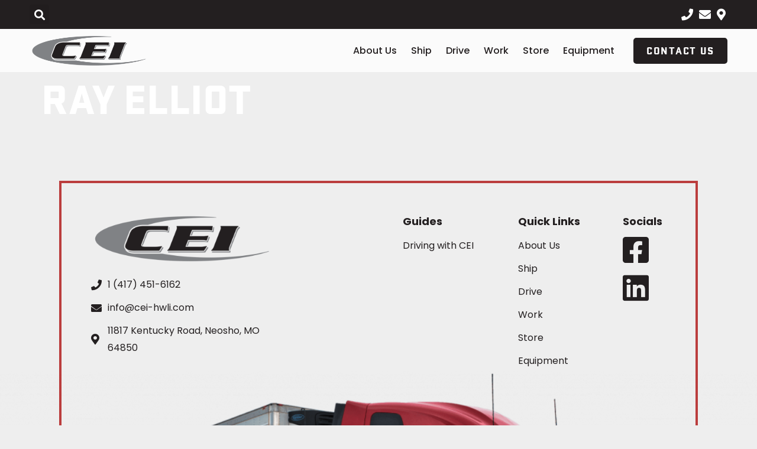

--- FILE ---
content_type: text/html; charset=utf-8
request_url: https://app-3qnodlc1da.marketingautomation.services/prospector/form/MzawMLEwNTKxBAA/S06xNDCxME_RNU81Mtc1SUk21000STTXtbRMSTM0TU0xTU40AgA?agentreferrer__sb=https%3A%2F%2Fteamcei.com%2Fteam-member%2Fray-elliot%2F&instance=r9jhr9
body_size: 11378
content:

<!DOCTYPE html>
<html>
<head>
    <meta charset="UTF-8" />
    <meta name="referrer" content="no-referrer">

    <link href="/includes/css/formbasics.css" rel="stylesheet" type="text/css" />
    <link href="/includes/css/jquery/jquery-ui/jquery-ui.min.css" rel="stylesheet" type="text/css" />
    <link href="/includes/css/jquery/datepicker/base.css" rel="stylesheet" type="text/css" />
    <link href="/includes/css/datetimepicker.css" rel="stylesheet" type="text/css" />

    <script type="text/javascript">
        var isPreview = 0;
        var baseURL = '';
        var formDataURL = baseURL + '/prospector/getFormData/MzawMLEwNTKxBAA/cd90487d-7e27-4dc7-a4a7-99df15ed5ca2' + window.location.hash;
        var conditionGroupsRaw = {"conditionGroups":[],"formConditionalNodes":[{"deleteTimestamp":"0000-00-00 00:00:00","id":2000000006754307,"companyProfileID":308485249,"isRootNode":0,"companyFormFieldID":400000261380099,"label":"Email","children":[],"value":"Email"},{"deleteTimestamp":"0000-00-00 00:00:00","id":2000000006755331,"companyProfileID":308485249,"isRootNode":0,"companyFormFieldID":400000261378051,"label":"First Name","children":[],"value":"First Name"},{"deleteTimestamp":"0000-00-00 00:00:00","id":2000000006756355,"companyProfileID":308485249,"isRootNode":0,"companyFormFieldID":400000261379075,"label":"Last Name","children":[],"value":"Last Name"},{"deleteTimestamp":"0000-00-00 00:00:00","id":2000000006757379,"companyProfileID":308485249,"isRootNode":0,"companyFormFieldID":400000261381123,"label":"Phone Number","children":[],"value":"Phone Number"}]};
        var hiddenFields = [];

        var commaSepStringContains = function commaSepStringContains(needle, haystack) {
            var safeNeedle = needle.replace(/[\-\[\]\/\{\}\(\)\*\+\?\.\\\^\$\|]/g, "\\$&");
            var r = new RegExp('(^|, ?)' + safeNeedle + '(,|$)');
            return typeof haystack == 'string' ? haystack.match(r) !== null : false;
        };

        var getCookie = function getCookie(cookie_name) {
            if (cookie_name) {
                var results = document.cookie.match('(^|;) ?' + cookie_name + '=([^;]*)(;|$)');
                if (results) {
                    return (unescape(results[2]));
                }
                return null;
            }

            return document.cookie;
        }

        var getParams = function () {
            var vars = {};
            var currentLocation = window.location.href;
            currentLocation.replace(location.hash, '').replace(
                /[?&]+([^=&]+)=?([^&]*)?/gi, // regexp
                function (m, key, value) { // callback
                    vars[key] = value !== undefined ? value : '';
                }
            );
            vars.rf__doc = document.referrer;
            return vars;
        }();

        var parseFormData = function (apiData) {
            if (!apiData || !apiData.data) {
                return;
            }
            var jsonData = apiData.data;
            jsonData = typeof jsonData === 'object' && jsonData ? jsonData : {};

            if (jsonData.campaignID) {
                $('input[name="defaultCampaignID"]').val(jsonData.campaignID);
            } else {
                $('input[name="defaultCampaignID"]').remove();
            }

            if (getParams['redirectUrl']) {
                getParams['redirectUrl'] = decodeURIComponent(getParams['redirectUrl']);
                redirectURL = getParams['redirectUrl'];
            }
            if (jsonData.redirectUrl) {
                jsonData.redirectUrl = decodeURIComponent(jsonData.redirectUrl);
                // relative links needs to append base path
                if (jsonData.redirectUrl.match(/^\/[^\/].*$/)) {
                    var parser = document.createElement('a');
                    parser.href = document.referrer;
                    redirectURL = parser.protocol + '//' + parser.host + jsonData.redirectUrl;
                } else {
                    redirectURL = jsonData.redirectUrl;
                }
            }

            var redirectHandlesPost = 0;

            if (redirectURL) {
                if (redirectHandlesPost) {
                    $(formID).attr('action', redirectURL);
                    $(formID).attr('target', '_top');
                } else {
                    $(formID).ajaxComplete(function (event, xhr, settings) {
                        // the default form action has a redirect from .../save/... to .../thanks/...
                        var ajaxUrl = settings.url.toLowerCase().replace('/save/', '/_/');
                        var formUrl = $(formID).prop('action').toLowerCase().replace('/thanks/', '/_/');

                        // Urls may have different formats in local vs prod, so just grab the part we care about
                        ajaxUrl = ajaxUrl.substring(ajaxUrl.indexOf('prospector/_/'));
                        formUrl = formUrl.substring(formUrl.indexOf('prospector/_/'));

                        if (ajaxUrl === formUrl) {
                            window.top.location = redirectURL;
                        }
                    });
                }
            }

            if (jsonData.referrer) {
                // pass the `true referrer` for campaign attribution
                getParams['rf__doc'] = jsonData.referrer;
            }

            if (jsonData.agentReferrer) {
                $('input[name="agentreferrer__sb"]').val(jsonData.agentReferrer);
            } else {
                $('input[name="agentreferrer__sb"]').remove();
            }

            // Get the first party tracking cookie
            var tk = getCookie('__ss_tk');
            if ((!tk || tk == '_') && jsonData.trackingID && jsonData.trackingID != '_') {
                // The first party cookie was not set, use the third party cookie if available
                tk = jsonData.trackingID;
            }
            if (tk && tk !== '_') {
                $('input[name="trackingid__sb"]').val(tk);
            } else {
                $('input[name="trackingid__sb"]').remove();
            }

            if (jsonData.accountID) {
                $('input[name="accountid__sb"]').val(jsonData.accountID);
            } else {
                $('input[name="accountid__sb"]').remove();
            }

            // inject styles
            if (jsonData.cssURL) {
                jsonData.cssURL = decodeURIComponent(jsonData.cssURL);
                if (document.createStyleSheet) {
                    document.createStyleSheet(jsonData.cssURL);
                } else {
                    $('<link rel="stylesheet" type="text/css" href="' + jsonData.cssURL + '">').appendTo('head');
                }
            }

            if (getParams['css_url']) {
                getParams['css_url'] = decodeURIComponent(getParams['css_url']);
            }

            if (jsonData.stylesheet) {
                $('<style>' + jsonData.stylesheet + '</style>').appendTo('head');
            }

            var $input = null;
            var fieldID = 0;

            var movedGDPRToEnd = true;

            var setupLeadFields = function setupLeadFields(leadCache) {
                // Move GDPR to the last item in the list.
                if (!movedGDPRToEnd) {
                    var $gdprConsentField = $('input[name^=\'gdprConsentField\']');
                    if ($gdprConsentField) {
                        var $gdpr = $('#' + $gdprConsentField.val());
                        var $lastSibling = $gdpr.siblings(':last');
                        $gdpr.remove();
                        $gdpr.insertBefore($lastSibling);
                    }
                    movedGDPRToEnd = true;
                }
                var progressiveCount = 0;
                $('input.auto-filled, select.auto-filled, textarea.auto-filled').each(function() {
                    var fieldName = $(this).attr('name').replace('[]', '');
                    fieldName = typeof fieldName === 'string' ? fieldName.trim() : fieldName;
                    if (!leadCache[fieldName] || leadCache[fieldName] === 'undefined') {
                        return;
                    }
                    var el = this;
                    var vals;
                    var $progressive = $('li.progressive').first();
                    var $list = $(this).closest('li');
                    var canReplace = !$(this).is('.progressive, .always-shown') && !$list.is('.hide');

                    // Progressive profiling queue
                    if ($progressive.length && canReplace) {
                        progressiveCount += 1;
                        $list.addClass('hide');
                        $progressive
                            .removeClass('progressive hide')
                            .find('input').removeClass('progressive');
                    }

                    if (el.type == 'select-one') {
                        vals = leadCache[fieldName];
                        for (var o in el.options) {
                            if (!el.options.hasOwnProperty(o)) {
                                continue;
                            }
                            var option = el.options[o];
                            if (option.value && commaSepStringContains(option.value, vals)) {
                                option.selected = true;
                            }
                        }
                    } else if (el.type == 'checkbox' || el.type == 'radio') {
                        vals = leadCache[fieldName];
                        if (el.value && commaSepStringContains(el.value, vals)) {
                            el.checked = true;
                        }
                    } else if (!el.value || el.type === 'hidden') {
                        el.value = leadCache[fieldName];
                    }
                    // trigger change event so conditional-form-fields can process rules.
                    $(el).change();
                });
                return progressiveCount;
            };

            if (jsonData.leadCache) {
                var leadCache = jsonData.leadCache;
                var count = 0;

                $('input, select, textarea').each(function() {
                    // remove any progressive fields that already have values
                    var $el = $(this);
                    var fieldName = $el.attr('name').replace('[]', '');
                    fieldName = typeof fieldName === 'string' ? fieldName.trim() : fieldName;
                    var hasValue = Boolean(leadCache[fieldName]);

                    if ($el.is('.progressive') && hasValue) {
                        $el.closest('li').remove();
                    }
                });

                do {
                    count = setupLeadFields(leadCache);
                } while (count > 0);
            }

            $('li.hide .progressive').prop('disabled', true);

            $('.campaign_question').remove();

            for (var f in formFields) {
                if (!formFields.hasOwnProperty(f)) {
                    continue;
                }
                var field = formFields[f];
                fieldName = 'field_' + field.fieldID;
                if (getParams[field.systemName] || getParams[fieldName]) {
                    fieldID = '#' + fieldName;
                    $(fieldID).remove();
                }

                fieldName = 'ref_' + field.fieldID;
                if (getParams[fieldName]) {
                    $('#' + fieldName).remove();
                }
            }

            for (var p in getParams) {
                if (!getParams.hasOwnProperty(p)) {
                    continue;
                }

                if (p.indexOf('_') !== 0 && !hiddenFields.includes(p)) {
                    $input = $('<input>').attr({
                        type: 'hidden',
                        name: p,
                        value: getParams[p],
                    });
                    $('.get_input_values').append($input);
                    hiddenFields.push(p);
                }
            }

            if (jsonData.csrfToken) {
                $input = $('<input>').attr({
                    type: 'hidden',
                    name: 'csrfToken',
                    value: jsonData.csrfToken
                });
                $('.get_input_values').append($input);
            }

            // Set up default values from the jsonData
            if (jsonData.formFields) {
                $.each(jsonData.formFields, function(f) {
                    var field = jsonData.formFields[f];
                    fieldname = (field.isReferred === '1' ? 'ref_' : 'field_') + field.fieldID;
                    if (field.defaultValue) {
                        $('[name="' + fieldname + '"]').each(function () {
                            if (!this.value) {
                                this.value = field.defaultValue;
                                // Trigger change event for conditional-form-fields
                                $(this).change();
                            }
                        });
                    }
                    if (field.defaultPlaceholder && (getParams._usePlaceholders || isPreview)) {
                        $('[name="' + fieldname + '"]').each(function () {
                            this.placeholder = field.defaultPlaceholder;
                        });
                    }
                });
            }
        };

        // If tracking ID comes in after form rendering,
        // add it to the form.
        function trackingIDBackup() {
            // attachEvent and detachEvent are for IE versions <=8
            var eventMethod = window.addEventListener
                ? 'addEventListener'
                : 'attachEvent';
            var removeEventMethod = window.removeEventListener
                ? 'removeEventListener'
                : 'detachEvent';

            var eventer = window[eventMethod];

            var removeEventer = window[removeEventMethod];
            var messageEvent = (eventMethod === "attachEvent")
                ? "onmessage"
                : "message";

            function onTrackingIDBackupMessageReceived(e) {
                var bodyNodeList = document.getElementsByClassName('sharpspring_form');
                if (bodyNodeList.length === 0) {
                    return;
                }

                var formNodeList = bodyNodeList[0].getElementsByTagName('form');
                if (formNodeList.length === 0) {
                    return;
                }

                var trackingInputNodeList = formNodeList[0].querySelectorAll('input[name="trackingid__sb"]');
                var trackingInput;

                // find tracking input or create one if it doesn't exist
                if (trackingInputNodeList.length !== 0) {
                    trackingInput = trackingInputNodeList[0];
                } else {
                    trackingInput = document.createElement('input');
                    trackingInput.type = 'hidden';
                    trackingInput.name = 'trackingid__sb';
                    formNodeList[0].appendChild(trackingInput);
                }

                // add tracking id to tracking input if it's not there
                if (trackingInput.value === '') {
                    if (e && e.data && e.data.trackingID) {
                        trackingInput.value = e.data.trackingID;
                    }
                }

                $.getJSON(
                    formDataURL,
                    getParams,
                    parseFormData
                );

                // remove event listener as this should only execute once
                removeEventer(messageEvent, onTrackingIDBackupMessageReceived);
            }

            eventer(messageEvent, onTrackingIDBackupMessageReceived);

            // Let the SS tracking script know we are ready to receive the tracking ID
            window.parent.postMessage({'trackingID': "?"}, '*');
        }

        trackingIDBackup();

        var free_email_providers;
        const url = "/includes/js/app/freeemailproviderlist.json";
        fetch(url)
            .then(response => {
                return response.json();
            })
            .then(data => {free_email_providers = data;})
    </script>

                <style id="vfs-stylesheet" type="text/css">
      fieldset {
        padding: 0;
      }
      form {
        padding: 0;
        
        padding-left: 0px;
        padding-right: 0px;
      
        
        padding-top: 0px;
        padding-bottom: 0px;
      
        background-color: #ffffff;
      }
      .form-container > ul.form_fields > *:not(.clear):not(:nth-last-child(2)) {
        margin-bottom: 10px;
      }
        @media only screen and (min-width: 450px) {
          .row .col-2:not(:last-child), .row .col-3:not(:last-child) {
            margin-right: 10px;
          }
          .row .col-2 {
            width: calc(50% - 5px);
          }
          .row .col-3 {
            width: calc(33.3% - 6.666666666666667px);
          }
        }
      
    
    form #submit_button {
      background-image: none;
      border: none;
      box-shadow: none;
      text-shadow: none;
      
        background-color: #bb3d3d;
        border-color: #bb3d3d;
        border-radius: 0px;
        border-width: 1px;
        border-style: solid;
        color: #ffffff;
        
      
        height: 42px;
        width: 100%;
      
      
        font-family: Arial, Helvetica, sans-serif;
        font-size: 18px;
        font-weight: bold;
        letter-spacing: 0em;
        line-height: 1;
        text-transform: capitalize;
      
      
          margin-bottom: 10px;
          margin-top: 10px;
          
          padding-left: 5px !important;
          padding-right: 5px !important;
      
          
          padding-top: 5px !important;
          padding-bottom: 5px !important;
      
        
    }
  
        form #submit_button:hover {
          color: #ffffff;
          background-color: #BB3D3D;
          border-color: #BB3D3D;
        }
      p.clear {text-align: left;}
        form .checkbox .field_value .checkbox-option {
          display: inline-block;
        }
        form .checkbox .field_value label, form .gdprConsent .field_value label, form .boolean .field_value label, form .bit .field_value label {
          color: #243544;
          font-family: Arial, Helvetica, sans-serif;
          font-size: 16px !important;
          font-weight: normal;
          letter-spacing: 0em;
          line-height: 1;
          padding-left: 2px !important;
          padding-right: 2px !important;
        }
      
        form ul > li select, form ul .row > li select  {
          width: 100%;
          background-color: #FFFFFF;
          border-color: #CCCCCC;
          border-radius: 1px;
          border-width: 2px;
          border-style: solid;
          color: #243544;
          font-family: Arial, Helvetica, sans-serif;
          font-size: 14px;
          font-weight: normal;
          letter-spacing: 0em;
          line-height: 1;
        }
        form ul > li select option, form ul .row > li select option  {
          color: #243544;
          font-family: Arial, Helvetica, sans-serif;
          font-size: 14px;
          font-weight: normal;
          letter-spacing: 0em;
          line-height: 1;
        }
        
        form h1, form h2, form h3 {
          color: #243544;
          font-family: Arial, Helvetica, sans-serif;
          font-weight: bold;
          letter-spacing: 0em;
          line-height: 1;
          padding-bottom: 0px;
          padding-left: 0px;
          padding-right: 0px;
          padding-top: 0px;
        }
        
        form h1 {
          font-size: 30px;
        }
        form h2 {
          font-size: 24px;
        }
        form h3 {
          font-size: 18px;
        }
      
      
        form ul > li > label, form ul .row > li > label:not(.error) {
          font-size: 16px !important;
          font-weight: normal;
          color: #243544;
          display: block;
          font-family: Arial, Helvetica, sans-serif;
          letter-spacing: 0em;
          line-height: 1;
          padding-bottom: 0px !important;
          padding-left: 0px !important;
          padding-right: 0px !important;
          padding-top: 0px !important;
        }
        label.error {
          line-height: 1;
        }
      
        form p:not(.clear) {
          color: #243544;
          font-family: Arial, Helvetica, sans-serif;
          font-size: 12px;
          font-weight: normal;
          letter-spacing: 0em;
          line-height: 1;
          padding-bottom: 0px !important;
          padding-left: 0px !important;
          padding-right: 0px !important;
          padding-top: 0px !important;
        }
      
        form .radio .field_value .radio-option {
          display: inline-block;
        }
        form .radio .field_value .radio-option label {
          color: #243544;
          font-family: Arial, Helvetica, sans-serif;
          font-size: 16px !important;
          font-weight: normal;
          letter-spacing: 0em;
          line-height: 1;
          padding-left: 2px !important;
          padding-right: 2px !important;
        }
      
        form ul > li input[type=text],
        form ul .row > li input[type=text],
        form ul > li textarea,
        form ul .row > li textarea,
        form ul > li textarea:focus,
        form ul .row > li textarea:focus {
          background-color: #FFFFFF;
          border-color: #CCCCCC;
          border-radius: 1px;
          border-width: 2px;
          border-style: solid;
          color: #243544;
          font-family: Arial, Helvetica, sans-serif;
          font-size: 12px !important;
          font-weight: normal;
          letter-spacing: 0em;
          line-height: 1;
          text-align: left;
          padding-bottom: 5px !important;
          padding-left: 0px !important;
          padding-right: 0px !important;
          padding-top: 5px !important;
        }
        form ul > li input[type=text]::placeholder,
        form ul > li textarea::placeholder,
        form ul .row > li input[type=text]::placeholder,
        form ul .row > li textarea::placeholder {
          color: #24354480;
        }
      </style>
            <!-- If LP Editor is injecting LP Theme Styles, disable VFS styles -->
            <script>if (getParams['css_url']) {document.getElementById('vfs-stylesheet').disabled=true;}</script>
    
    
    <script type="text/javascript" src="/includes/js/core/jquery-3.6.0.min.js?ver=5.75-35"></script>
    <script type="text/javascript" src="/includes/js/core/jquery.validate.min.js?ver=5.75-35"></script>
    <script type="text/javascript" src="/includes/js/core/additional-methods.min.js?ver=5.75-35"></script>
    <script type="text/javascript" src="/includes/js/core/jquery.form.js?ver=5.75-35"></script>
    <script type="text/javascript" src="/includes/js/core/jquery-ui-1.14.1/jquery-ui.min.js?ver=5.75-35"></script>
    <script type="text/javascript" src="/includes/js/core/datetimepicker.js?ver=5.75-35"></script>
    <script type="text/javascript" src="/includes/js/core/jquery.placeholder.js?ver=5.75-35"></script>
    
    
    <script type="text/javascript" src="/includes/js/app/modules/conditional-form-fields.js"></script>

    <script type="text/javascript">
        window.translations = {"forms_prospectorview_spacesarenotallowedinthelabelfield":"Spaces are not allowed in the {x} field","forms_prospectorview_aproblemoccuredsubmittingtheform":"A problem occured submitting the form.","forms_prospectorview_gdpr_accept":"Accept","forms_prospectorview_gdpr_deny":"Deny","forms_prospectorview_validator_blockfreeemail2":"Enter a valid business email address.","forms_prospectorview_validator_recaptcha":"Please complete the reCAPTCHA."};

        $(document).ready(function(){
            if (typeof(ssRecaptchaText) !== 'undefined' && typeof(ssRecaptchaLinks) !== 'undefined') {
                $(".ss-anchor-invisible-text span:first-child").html(ssRecaptchaText);
                $(".ss-anchor-pt").html(ssRecaptchaLinks);
            }
        });

        if (jQuery && jQuery.validator) {
            // The emailRegEx allows for all standard emails as per RFC 5322, source: emailregex.com
            var blockFreeEmailProviders = 0;
            if (blockFreeEmailProviders) {
                jQuery.validator.addMethod("emailAddress", function validateBusinessEmailAddress(value, element) {
                    address =  value.toLowerCase().split('@').pop();
                    return this.optional(element) || (!window.free_email_providers.includes(address));
                }, window.translations['forms_prospectorview_validator_blockfreeemail2']);
            }

            jQuery.validator.addMethod("email", function validateEmailAddress(value, element) {
                return this.optional(element) || /^[^\s",@]+@[^@\s",]+\.[^\s",]{2,}$/.test(value);
            }, jQuery.validator.messages.email);

            jQuery.validator.addMethod("date", function (value, element) {
                return this.optional(element) || /^\d{4}\-(0?[1-9]|1[012])\-(0?[1-9]|[12][0-9]|3[01])$/.test(value);
            }, jQuery.validator.messages.date);

            jQuery.validator.addMethod("datetime", function (value, element) {
                var splitTime = String(value).split(" ");
                if (splitTime.length !== 2) {
                    return this.optional(element) || false;
                }
                var validDate = /^\d{4}[\/\-](0?[1-9]|1[012])[\/\-](0?[1-9]|[12][0-9]|3[01])$/.test(splitTime[0]);
                var validTime = /^(([0-1]?[0-9])|([2][0-3])):([0-5]?[0-9])(:([0-5]?[0-9]))?$/i.test(splitTime[1]);
                return this.optional(element) || (validDate && validTime);
            }, "Please specify a valid date and time.");

            
            $(function () {
                $('input.date').datepicker({ dateFormat: 'yy-mm-dd', changeYear: true, yearRange: "c-100:c+100" });
            });
        }

    </script>

</head>

<body class="sharpspring_form">

            <form method="post" action="https://teamcei.com/hidden-gems-for-drivers-guide-thank-you/" id="form_cd90487d-7e27-4dc7-a4a7-99df15ed5ca2" target="_top" enctype="multipart/form-data">
    
        <fieldset>
            <div class="form-container">
                <ul class="form_fields">

                    <div class="row row-2"><li id="field_3982018563" class="field text firstName required col-2"><label for="field_3982018563">First Name <span class='required'>*</span></label><div class="field_value"><input type="text" name="field_3982018563" value="" id="field_3982018563_input" maxlength="50" class=" text required auto-filled" autocomplete="given-name" default-placeholder="First Name"  />
 <span class="field_info"></span></div></li><li id="field_3982019587" class="field text lastName required col-2"><label for="field_3982019587">Last Name <span class='required'>*</span></label><div class="field_value"><input type="text" name="field_3982019587" value="" id="field_3982019587_input" maxlength="50" class=" text required auto-filled" autocomplete="family-name" default-placeholder="Last Name"  />
 <span class="field_info"></span></div></li></div><li id="field_3982020611" class="field email emailAddress required col-1"><label for="field_3982020611">Email <span class='required'>*</span></label><div class="field_value"><input type="text" name="field_3982020611" value="" id="field_3982020611_input" maxlength="1024" class=" email required auto-filled" autocomplete="email" default-placeholder="Email"  />
 <span class="field_info"></span></div></li><li id="field_3982026755" class="field phone phoneNumber required col-1"><label for="field_3982026755">Phone Number <span class='required'>*</span></label><div class="field_value"><input type="text" name="field_3982026755" value="" id="field_3982026755_input" maxlength="1024" class=" phone required auto-filled" autocomplete="tel" default-placeholder="Phone Number"  />
 <span class="field_info"></span></div></li>
                    <li class="clear"></li>
                </ul>

                                                <input type="hidden" name="agentreferrer__sb" />
                <input type="hidden" name="trackingid__sb" />
                <input type="hidden" name="accountid__sb" />
                <input type="hidden" name="defaultCampaignID" />
                <input type="hidden" name="formid__sb" value="cd90487d-7e27-4dc7-a4a7-99df15ed5ca2" />
                <input type="hidden" name="companyprofileid__sb" value="MzawMLEwNTKxBAA" />
                                <p class="clear">
                    <button id="submit_button" type="submit" name="submit__sb" class="button- button">
                        Submit                    </button>
                </p>
                <div id="form_errors" class="error hide"></div>
                            </div>
        </fieldset>

        <div class="get_input_values">
        </div>

        <div class="clear"></div>
    </form>

    

    <script type="text/javascript">
        var selects = [];
        var redirectURL = 'https://teamcei.com/hidden-gems-for-drivers-guide-thank-you/';
        var formID = "#form_cd90487d-7e27-4dc7-a4a7-99df15ed5ca2";
        var formFields = {"400000261378051":{"id":400000261378051,"companyProfileID":308485249,"fieldID":3982018563,"formID":400000016911363,"fieldType":"input","label":"First Name","defaultValue":null,"fieldIndex":0,"isRequired":1,"isHidden":0,"isReferred":0,"isProgressive":0,"isAlwaysShown":0,"isAutoFilled":1,"width":2,"createTimestamp":"2025-04-22 18:05:37","fpLabel":null,"fpValue":null,"fpFieldIndex":null,"fpIsSelectedByDefault":null,"fpIsActive":null,"dataType":"text","systemName":"firstName","source":"sharpspring","dataLength":50,"defaultPlaceholder":null},"400000261379075":{"id":400000261379075,"companyProfileID":308485249,"fieldID":3982019587,"formID":400000016911363,"fieldType":"input","label":"Last Name","defaultValue":null,"fieldIndex":1,"isRequired":1,"isHidden":0,"isReferred":0,"isProgressive":0,"isAlwaysShown":0,"isAutoFilled":1,"width":2,"createTimestamp":"2025-04-22 18:05:37","fpLabel":null,"fpValue":null,"fpFieldIndex":null,"fpIsSelectedByDefault":null,"fpIsActive":null,"dataType":"text","systemName":"lastName","source":"sharpspring","dataLength":50,"defaultPlaceholder":null},"400000261380099":{"id":400000261380099,"companyProfileID":308485249,"fieldID":3982020611,"formID":400000016911363,"fieldType":"input","label":"Email","defaultValue":null,"fieldIndex":2,"isRequired":1,"isHidden":0,"isReferred":0,"isProgressive":0,"isAlwaysShown":0,"isAutoFilled":1,"width":1,"createTimestamp":"2025-04-22 18:05:37","fpLabel":null,"fpValue":null,"fpFieldIndex":null,"fpIsSelectedByDefault":null,"fpIsActive":null,"dataType":"email","systemName":"emailAddress","source":"sharpspring","dataLength":1024,"defaultPlaceholder":null},"400000261381123":{"id":400000261381123,"companyProfileID":308485249,"fieldID":3982026755,"formID":400000016911363,"fieldType":"input","label":"Phone Number","defaultValue":null,"fieldIndex":3,"isRequired":1,"isHidden":0,"isReferred":0,"isProgressive":0,"isAlwaysShown":0,"isAutoFilled":1,"width":1,"createTimestamp":"2025-04-22 18:05:37","fpLabel":null,"fpValue":null,"fpFieldIndex":null,"fpIsSelectedByDefault":null,"fpIsActive":null,"dataType":"phone","systemName":"phoneNumber","source":"sharpspring","dataLength":1024,"defaultPlaceholder":null}};
        var instanceID;
        (function(){
            if (jQuery && jQuery.validator) {
                var redirectHandlesPost = 0;
                var stateAndCountry = [];
                var redirectInFrame = 0;
                var useInvisibleRecaptcha = 0;
                var useForcedRecaptcha = 0;

                $(function() {
                    var url = '/prospector/save/MzawMLEwNTKxBAA/cd90487d-7e27-4dc7-a4a7-99df15ed5ca2';
                    var theForm;

                    var setStateInput = function() {
                        for (var item in stateAndCountry) {
                            if (stateAndCountry.hasOwnProperty(item) && stateAndCountry[item].hasOwnProperty('stateID')) {
                                var enabledInput = '';
                                var disabledInput = '';
                                // If there's no country field, or the country field is set to US, then
                                // use a select box, otherwise use a text input field
                                if (stateAndCountry[item].hasOwnProperty('countryID') && $('#' + stateAndCountry[item]['countryID']).val() !== 'US') {
                                    enabledInput = '#' + stateAndCountry[item]['stateID'] + '_text';
                                    disabledInput = '#' + stateAndCountry[item]['stateID'] + '_select';
                                } else {
                                    enabledInput = '#' + stateAndCountry[item]['stateID'] + '_select';
                                    disabledInput = '#' + stateAndCountry[item]['stateID'] + '_text';
                                }
                                $(enabledInput).attr('name', stateAndCountry[item]['stateName']);
                                $(disabledInput).attr('name', '');
                                // data-hidden is used for conditional form fields
                                $(enabledInput).removeAttr('data-hidden');
                                $(disabledInput).attr('data-hidden', '');
                                $(enabledInput).show();
                                $(disabledInput).hide();
                                // trigger change event to let condition form fields process conditional fields
                                $(enabledInput).trigger('change');
                            }
                        }
                    };

                    for (var item in stateAndCountry) {
                        if (stateAndCountry.hasOwnProperty(item) && stateAndCountry[item].hasOwnProperty('stateID') && stateAndCountry[item].hasOwnProperty('countryID')) {
                            $('body').on('change', '#' + stateAndCountry[item]['countryID'], setStateInput);
                        }
                    }
                    $(setStateInput);

                    function submitForm() {
                        if (!theForm) {
                            showError();
                            return;
                        }

                        if (redirectHandlesPost) {
                            //The form's "action" has already been set to the redirect URL
                            theForm.submit();
                            return;
                        }

                        //redirectURL may not be specified, use the form URL instead if missing
                        redirectURL = redirectURL || (baseURL ? url : (window.location.protocol + '//' + window.location.host + url));

                        if (redirectInFrame) {
                            window.location = redirectURL;
                        } else if (typeof parent.postMessage !== 'function') {
                            //Browser does not support postMessage but we don't want to redirect in frame
                            //fall back to adding a location hash that the parent window polls for
                            parent.location = document.referrer + '#redirectURL=' + redirectURL;
                        } else {
                            //Ask the parent window to perform the redirect
                            try {
                                parent.postMessage({action: 'redirect', url: redirectURL}, '*');
                            } catch (err) {
                                theForm.submit();
                            }

                            //As a fallback just submit the form after a delay
                            var submitTimer = setTimeout(function(){ theForm.submit(); }, 2000);
                            window.onbeforeunload = function() {
                                clearTimeout(submitTimer);
                            }
                        }
                    }

                    function showError(err) {
                        console.log(err);
                        $('#form_errors').text(window.translations['forms_prospectorview_aproblemoccuredsubmittingtheform']).show();
                        $('#submit_button').prop('disabled', false);
                    }

                    function getUrlVars() {
                        var vars = {};
                        var parts = window.location.href.replace(/[?&]+([^=&]+)=([^&]*)/gi, function(m, key, value) {
                            vars[key] = value;
                        });
                        return vars;
                    }

                    instanceID = getUrlVars()['instance'];

                    var oldHeight = 0;

                    function postSize(force) {
                        // Fix occasional off by one error in webkit
                        var height = Math.max($('body').outerHeight() + 1, 50);
                        var message = {
                            action: 'resize',
                            formID: 'S06xNDCxME_RNU81Mtc1SUk21000STTXtbRMSTM0TU0xTU40AgA',
                            width: $('html').outerWidth(),
                            height: height,
                            force: force
                        };

                        if (instanceID != null) {
                            message.instanceID = instanceID;
                        }

                        if ((force && height != oldHeight) || height > oldHeight) {
                            parent.postMessage(message, '*');
                        }
                        oldHeight = height;
                    }

                    function onSubmit(token) {
                                                    var options = {
                                'url': url,
                                'success': submitForm,
                                'error': showError,
                                'beforeSubmit': function (arr, $form, options) {
                                    $('input.required', $form).each(function () {
                                        var hidden = $(this).is(':hidden');
                                        if (!hidden) {
                                            var isBoolean = $(this).hasClass('boolean');
                                            var value = isBoolean ? $(this).is(':checked') : $(this).val();
                                            value = typeof value === 'string' ? value.trim() : value;
                                            var fieldID = $(this).attr('id');
                                            var fieldName = $(this).data('fieldName');
                                            var label = fieldName ? $('label[for="' + fieldName + '"]').text() : $('label[for="field_' + fieldID + '"]').text();
                                            if (!value) {
                                                var message = window.translations['forms_prospectorview_spacesarenotallowedinthelabelfield'];
                                                throw message.replace('{x}', label);
                                            }
                                        }
                                    });
                                    $('input.boolean, input.bit', $form).each(function () {
                                        var $input = $(this);
                                        if (!$input.is(':checked') && !$input.is(':hidden')) {
                                            arr.push({
                                                name: $input.attr('name'),
                                                value: 0,
                                                type: 'checked',
                                                required: false
                                            });
                                        }
                                    });
                                    $('input.datetime', $form).each(function () {
                                        var datetime = $(this).val();
                                        datetime = typeof (datetime) === 'string' ? datetime.trim() : datetime;
                                        var name = $(this).attr('name');

                                        for (i in arr) {
                                            if (arr.hasOwnProperty(i) && arr[i].name == name) {
                                                arr[i].value = datetime;
                                            }
                                        }
                                    });
                                }
                            };

                            try {
                                $("#form_cd90487d-7e27-4dc7-a4a7-99df15ed5ca2").ajaxSubmit(options); // submitForm();
                            } catch (err) {
                                showError(err);
                            }
                                            }
                    window.onSubmit = onSubmit;

                    $("#form_cd90487d-7e27-4dc7-a4a7-99df15ed5ca2").validate({
                        ignore: ":hidden:not(.forcedrecaptcha__sb)",
                        
                        errorPlacement: function (error, element) {
                            error.insertBefore(element.parent());
                        },

                        submitHandler: function (form) {
                            $('#submit_button').prop('disabled', true);
                            theForm = form;

                                                                                    if (useInvisibleRecaptcha && !useForcedRecaptcha) {
                                grecaptcha.execute();
                            } else {
                                onSubmit();
                            }

                            postSize(true);
                            return false;
                        }
                    });

                    postSize(true);
                    if (window !== top) {
                        //FIXME Use event listeners don't call continuously
                        setInterval(postSize, 500);
                    }

                    
                    function initConditionalFormFields() {
                        var conditionalFormFields = window.ConditionalFormFields ? new window.ConditionalFormFields : null;
                        if (conditionalFormFields) {
                            conditionalFormFields.init(conditionGroupsRaw, formFields, postSize);
                        } else {
                            console.error('ConditionalFormFields not found.');
                        }
                    }
                    if (
                        conditionGroupsRaw &&
                        conditionGroupsRaw.conditionGroups &&
                        Array.isArray(conditionGroupsRaw.conditionGroups) &&
                        conditionGroupsRaw.conditionGroups.length > 0 &&
                        Array.isArray(conditionGroupsRaw.formConditionalNodes) &&
                        conditionGroupsRaw.formConditionalNodes.length > 0
                    ) {
                        initConditionalFormFields();
                    }
                });
            }
        })();

        $(function() {
            try {
                $('input.datetime').datetimepicker({
                    defaultTime: "00:00",
                    onSelect: function (dateText, inst) {
                        $(this).attr("value", dateText);
                    }
                });
            } catch (e) {}
        });

        $(function() {
            // _usePlaceholders is optionally set by users when they embed the form.
            if (getParams._usePlaceholders || isPreview) {
                $('body.sharpspring_form').addClass('usingPlaceholders');
                $('input,textarea').placeholder();
                $('input,textarea').each(function() {
                    var $el = $(this);
                    $el.attr('placeholder', $el.attr('default-placeholder'));
                });
            }
            // retrieve data from ng
            // to populate form fields on form load
            // see form.js for alternative
            // method to get existing tracking id on the form
            $.getJSON(
                formDataURL,
                getParams,
                parseFormData
            );
        });
    </script>
<script>
    // This is a fix for an iOS bug in forms in an iframe
    if (typeof document.querySelectorAll === 'function' && typeof Array.prototype.forEach === 'function') {
        try {
            Array.prototype.slice.call(document.querySelectorAll('input')).forEach(function (el) {
                el.addEventListener('touchstart', function () {
                });
            });
        } catch (e) {
            console.log(e);
        }
    }
</script>
</body>
</html>


--- FILE ---
content_type: text/css
request_url: https://teamcei.com/wp-content/plugins/dynamic-content-for-elementor/assets/css/page-scroll.min.css?ver=3.4.0
body_size: 2045
content:
.dce-scrollify-pagination{position:fixed;right:20px;top:50%;transform:translateY(-50%);z-index:10000}.dce-scrollify-pagination li{display:block;position:relative}.dce-scrollify-pagination.nav--default a{display:block;color:#000;position:relative}.dce-scrollify-pagination.nav--default a.nav__item--current:after{position:relative;z-index:-1}.dce-scrollify-pagination.nav--default a .hover-text{position:absolute;right:0;top:0;opacity:0;-webkit-transition:opacity .5s ease;transition:opacity .5s ease;padding-right:20px;font-size:15px;line-height:1}.dce-scrollify-pagination.nav--default a:hover .hover-text{opacity:1}.dce-scrollify-pagination.nav--default a:after{-webkit-transition:all .5s ease;transition:all .5s ease;width:10px;height:10px;display:block;border:1px solid;border-radius:50%;content:""}.dce-scrollify-pagination .hidden{display:none}.dce-scrollify-pagination .nav__item{line-height:1;position:relative;display:block;margin:0;padding:0;letter-spacing:0;border:0;background:none;-webkit-tap-highlight-color:rgba(0,0,0,0)}.dce-scrollify-pagination .nav__item:focus{outline:none}.dce-scrollify-pagination.nav--timiro .nav__item{overflow:hidden;width:1.5em;height:1.5em;border-radius:50%;background:#fff;-webkit-transform:scale3d(.5,.5,1);transform:scale3d(.5,.5,1);-webkit-transition:-webkit-transform .5s;transition:transform .5s;-webkit-transition-timing-function:cubic-bezier(.2,1,.3,1);transition-timing-function:cubic-bezier(.2,1,.3,1)}.dce-scrollify-pagination.nav--timiro .nav__item--current,.dce-scrollify-pagination.nav--timiro .nav__item:not(.nav__item--current):focus,.dce-scrollify-pagination.nav--timiro .nav__item:not(.nav__item--current):hover{-webkit-transform:scale3d(1,1,1);transform:scaleZ(1)}.dce-scrollify-pagination.nav--timiro .nav__item:before{content:"";position:absolute;top:0;left:0;width:100%;height:100%;background:#ff5722;-webkit-transform:translate3d(0,100%,0);transform:translate3d(0,100%,0);-webkit-transition:-webkit-transform .5s;transition:transform .5s;-webkit-transition-timing-function:cubic-bezier(.2,1,.3,1);transition-timing-function:cubic-bezier(.2,1,.3,1)}.dce-scrollify-pagination.nav--timiro .nav__item--current:before{-webkit-transform:translate3d(0,0,0);transform:translateZ(0)}.dce-scrollify-pagination.nav--shamso .nav__item{width:25px;height:25px}.dce-scrollify-pagination.nav--shamso .nav__item:before,.dce-scrollify-pagination.nav--shamso .nav__item:after{content:"";position:absolute;border-radius:50%}.dce-scrollify-pagination.nav--shamso .nav__item:before{top:10%;left:10%;width:80%;height:80%;background:#5e798b;-webkit-transition:-webkit-transform .5s;transition:transform .5s;-webkit-transition-timing-function:cubic-bezier(.2,1,.3,1);transition-timing-function:cubic-bezier(.2,1,.3,1)}.dce-scrollify-pagination.nav--shamso .nav__item:not(.nav__item--current):focus:before,.dce-scrollify-pagination.nav--shamso .nav__item:not(.nav__item--current):hover:before{-webkit-transform:scale3d(1.35,1.35,1);transform:scale3d(1.35,1.35,1)}.dce-scrollify-pagination.nav--shamso .nav__item--current:before{-webkit-transform:scale3d(.35,.35,1);transform:scale3d(.35,.35,1)}.dce-scrollify-pagination.nav--shamso .nav__item:after{top:0;left:0;width:100%;height:100%;opacity:0;box-shadow:inset 0 0 0 3px #5e798b;-webkit-transform:scale3d(.35,.35,1);transform:scale3d(.35,.35,1);-webkit-transition:-webkit-transform .5s,box-shadow .5s,opacity .5s;transition:transform .5s,box-shadow .5s,opacity .5s;-webkit-transition-timing-function:cubic-bezier(.2,1,.3,1);transition-timing-function:cubic-bezier(.2,1,.3,1)}.dce-scrollify-pagination.nav--shamso .nav__item--current:after{opacity:1;box-shadow:inset 0 0 0 3px #c1dff9;-webkit-transform:scale3d(1,1,1);transform:scaleZ(1)}.dce-scrollify-pagination.nav--shamso .nav__item-title{display:flex;align-items:center;justify-content:flex-end;height:100%;padding:0 10px 0 0;white-space:nowrap;pointer-events:none;opacity:0;-webkit-transform:scale3d(.1,.1,1) translateX(-100%);transform:scale3d(.1,.1,1) translate(-100%);-webkit-transform-origin:50% 50%;transform-origin:50% 50%;-webkit-transition:opacity .5s,-webkit-transform .5s;transition:opacity .5s,transform .5s;-webkit-transition-timing-function:cubic-bezier(.2,1,.3,1);transition-timing-function:cubic-bezier(.2,1,.3,1)}.dce-scrollify-pagination.nav--shamso .nav__item--current .nav__item-title{opacity:1;-webkit-transform:scale3d(1,1,1) translateX(-100%);transform:scaleZ(1) translate(-100%);-webkit-transition-delay:.1s;transition-delay:.1s}.dce-scrollify-pagination.nav--xusni{right:0}.dce-scrollify-pagination.nav--xusni .nav__item{width:3em!important;height:20px}.dce-scrollify-pagination.nav--xusni .nav__item:before{content:"";position:absolute;top:0;right:0;width:100%;height:100%;background:#999;-webkit-transform-origin:center right;transform-origin:center right;-webkit-transition:-webkit-transform .5s,background-color .5s;transition:transform .5s,background-color .5s;-webkit-transition-timing-function:cubic-bezier(.7,0,.3,1);transition-timing-function:cubic-bezier(.7,0,.3,1)}.dce-scrollify-pagination.nav--xusni .nav__item:not(.nav__item--current):hover:before,.dce-scrollify-pagination.nav--xusni .nav__item:not(.nav__item--current):focus:before{background:#999;-webkit-transition:background-color .3s;transition:background-color .3s}.dce-scrollify-pagination.nav--xusni .nav__item--current:before{background:#444;-webkit-transform:scale3d(.2,1,1);transform:scale3d(.2,1,1)}.dce-scrollify-pagination.nav--xusni .nav__item-title{padding:3px 15px 0 0;opacity:0;white-space:nowrap;display:flex;align-items:center;justify-content:flex-end;height:100%;-webkit-transform:translate3d(2em,0,0);transform:translate3d(2em,0,0);-webkit-transition:opacity .5s,-webkit-transform .5s;transition:opacity .5s,transform .5s;-webkit-transition-timing-function:cubic-bezier(.7,0,.3,1);transition-timing-function:cubic-bezier(.7,0,.3,1)}.dce-scrollify-pagination.nav--xusni .nav__item--current .nav__item-title{-webkit-transition-delay:.1s;transition-delay:.1s;opacity:1;-webkit-transform:translate3d(0,0,0);transform:translateZ(0)}.dce-scrollify-pagination.nav--etefu .nav__item{height:60px;width:auto!important}.dce-scrollify-pagination.nav--etefu .nav__item-inner{position:relative;display:block;overflow:hidden;width:.45em;height:100%;background:#999;opacity:.7;-webkit-transition:opacity .3s;transition:opacity .3s}.dce-scrollify-pagination.nav--etefu .nav__item:not(.nav__item--current):focus .nav__item-inner,.dce-scrollify-pagination.nav--etefu .nav__item:not(.nav__item--current):hover .nav__item-inner{opacity:1}.dce-scrollify-pagination.nav--etefu .nav__item-inner:before{content:"";position:absolute;top:0;left:0;width:100%;height:100%;background:#555;-webkit-transform:translate3d(0,100%,0);transform:translate3d(0,100%,0);-webkit-transition:-webkit-transform .5s;transition:transform .5s;-webkit-transition-timing-function:cubic-bezier(.2,1,.3,1);transition-timing-function:cubic-bezier(.2,1,.3,1)}.dce-scrollify-pagination.nav--etefu .nav__item--current .nav__item-inner:before{-webkit-transform:translate3d(0,0,0);transform:translateZ(0)}.dce-scrollify-pagination.nav--etefu .nav__item-title{white-space:nowrap;position:absolute;top:0;left:0;padding-top:5px;padding-left:3px;opacity:0;-webkit-transform:rotate3d(0,0,1,90deg) translate3d(1em,0,0);transform:rotate3d(0,0,1,90deg) translate3d(1em,0,0);-webkit-transform-origin:0 0;transform-origin:0 0;-webkit-transition:-webkit-transform .5s,opacity .5s;transition:transform .5s,opacity .5s;-webkit-transition-timing-function:cubic-bezier(.2,1,.3,1);transition-timing-function:cubic-bezier(.2,1,.3,1)}.dce-scrollify-pagination.nav--etefu .nav__item--current .nav__item-title{opacity:1;-webkit-transform:rotate3d(0,0,1,90deg);transform:rotate3d(0,0,1,90deg)}.dce-scrollify-pagination.nav--magool .nav__item{width:40px;height:1.25em!important}.dce-scrollify-pagination.nav--magool .nav__item:after{content:"";position:absolute;top:45%;right:0;width:100%;height:10%;background:#999;-webkit-transform-origin:100% 0;transform-origin:100% 0;-webkit-transition:-webkit-transform .5s,background-color .5s;transition:transform .5s,background-color .5s;-webkit-transition-timing-function:cubic-bezier(.2,1,.3,1);transition-timing-function:cubic-bezier(.2,1,.3,1)}.dce-scrollify-pagination.nav--magool .nav__item:not(.nav__item--current):focus:after,.dce-scrollify-pagination.nav--magool .nav__item:not(.nav__item--current):hover:after{opacity:.5}.dce-scrollify-pagination.nav--magool .nav__item:not(.nav__item--current):hover:after{-webkit-transform:scale3d(2,1,1);transform:scale3d(2,1,1)}.dce-scrollify-pagination.nav--magool .nav__item--current:after{background:#333;-webkit-transform:scale3d(2,1,1);transform:scale3d(2,1,1)}.dce-scrollify-pagination.nav--ubax .nav__item{width:1.5em;height:1.5em}.dce-scrollify-pagination.nav--ubax .nav__item:after{content:"";position:absolute;top:2px;left:2px;width:calc(100% - 4px);height:calc(100% - 4px);border:2px solid transparent;background:#ddddda}.dce-scrollify-pagination.nav--ubax .nav__item--current:after{z-index:10;border-color:#444;background:#e9eae5;-webkit-transform:scale3d(1.5,1.5,1);transform:scale3d(1.5,1.5,1);-webkit-transition:-webkit-transform .3s,background-color .3s,border-color .3s;transition:transform .3s,background-color .3s,border-color .3s}.dce-scrollify-pagination.nav--ubax .nav__item:not(.nav__item--current):focus:after,.dce-scrollify-pagination.nav--ubax .nav__item:not(.nav__item--current):hover:after{background:#444;-webkit-transition:-webkit-transform .3s,background-color .3s;transition:transform .3s,background-color .3s}.dce-scrollify-pagination.nav--ubax .nav__item-title{text-align:right;display:block;padding:0 10px 0 0;position:absolute;top:50%;white-space:nowrap;pointer-events:none;opacity:0;-webkit-transform-origin:100% 50%;transform-origin:100% 50%;-webkit-transform:translate3d(-30px,-50%,0);transform:translate3d(-30px,-50%,0);-webkit-transition:-webkit-transform .3s,opacity .3s;transition:transform .3s,opacity .3s}.dce-scrollify-pagination.nav--ubax .nav__item:not(.nav__item--current):focus .nav__item-title,.dce-scrollify-pagination.nav--ubax .nav__item:not(.nav__item--current):hover .nav__item-title{opacity:.25;-webkit-transform:translate3d(0,-50%,0);transform:translate3d(0,-50%,0)}.dce-scrollify-pagination.nav--ubax .nav__item--current .nav__item-title{opacity:1;-webkit-transform:translate3d(0,-50%,0);transform:translate3d(0,-50%,0)}.dce-scrollify-pagination.nav--ayana .nav__item{width:1.5em;height:1.5em}.dce-scrollify-pagination.nav--ayana .nav__item:before{content:"";position:absolute;width:100%;height:100%;background:#999;top:0;left:0;border-radius:50%;-webkit-transform:scale3d(0,0,1);transform:scale3d(0,0,1);-webkit-transition:-webkit-transform .2s;transition:transform .2s;-webkit-animation-timing-function:cubic-bezier(.2,1,.3,1);animation-timing-function:cubic-bezier(.2,1,.3,1)}.dce-scrollify-pagination.nav--ayana .nav__item--current:before{-webkit-transform:scale3d(1,1,1);transform:scaleZ(1);-webkit-transition-delay:.35s;transition-delay:.35s}.dce-scrollify-pagination.nav--ayana .nav__icon{display:block;position:relative;z-index:10;width:100%;height:100%;margin:0 auto;fill:none;stroke:#fff;stroke-width:2;stroke-linecap:round;stroke-linejoin:round;stroke-dasharray:39 39;stroke-dashoffset:0;-webkit-transition:stroke-dashoffset .4s,opacity .3s;transition:stroke-dashoffset .4s,opacity .3s;-webkit-animation-timing-function:cubic-bezier(.2,1,.3,1);animation-timing-function:cubic-bezier(.2,1,.3,1)}.dce-scrollify-pagination.nav--ayana .nav__item--current .nav__icon{opacity:0;stroke-dashoffset:39;-webkit-transition-duration:.4s,.2s;transition-duration:.4s,.2s;-webkit-transition-delay:0s,.2s;transition-delay:0s,.2s}.dce-scrollify-pagination.nav--desta .nav__icon{width:1.5em;height:1.5em;-webkit-transform:rotate3d(0,0,1,-90deg);transform:rotate3d(0,0,1,-90deg);-webkit-transition:-webkit-transform .5s,fill .5s;transition:transform .5s,fill .5s;-webkit-transition-timing-function:cubic-bezier(.2,1,.3,1);transition-timing-function:cubic-bezier(.2,1,.3,1);fill:#000}.dce-scrollify-pagination.nav--desta .nav__item:not(.nav__item--current):focus .nav__icon,.dce-scrollify-pagination.nav--desta .nav__item:not(.nav__item--current):hover .nav__icon{fill:#fff}.dce-scrollify-pagination.nav--desta .nav__item--current .nav__icon{-webkit-transform:rotate3d(0,0,1,-180deg);transform:rotate3d(0,0,1,-180deg);fill:#fff}.dce-scrollify-pagination.nav--desta .nav__item-title{position:absolute;top:0;right:0;display:flex;align-content:flex-end;align-items:center;margin:-10px 5px 0 0;white-space:nowrap;opacity:0;-webkit-transform:translate3d(10px,10px,0);transform:translate3d(10px,10px,0);-webkit-transition:-webkit-transform .5s,opacity .5s;transition:transform .5s,opacity .5s;-webkit-transition-timing-function:cubic-bezier(.2,1,.3,1);transition-timing-function:cubic-bezier(.2,1,.3,1)}.dce-scrollify-pagination.nav--desta .nav__item--current .nav__item-title{opacity:1;-webkit-transform:translate3d(0,10px,0);transform:translate3d(0,10px,0)}.dce-scrollify-pagination.nav--totit .nav__item{width:2.5em;height:2.5em;position:relative}.dce-scrollify-pagination.nav--totit .nav__item:before{content:"";position:absolute;top:50%;left:50%;-webkit-transform:translate(-50%,-50%);transform:translate(-50%,-50%);width:50%;height:50%;border-radius:50%;background:#000;-webkit-transition:-webkit-transform .3s,opacity .3s;transition:transform .3s,opacity .3s;-webkit-animation-timing-function:cubic-bezier(.2,1,.3,1);animation-timing-function:cubic-bezier(.2,1,.3,1)}.dce-scrollify-pagination.nav--totit .nav__item:not(.nav__item--current):focus:before,.dce-scrollify-pagination.nav--totit .nav__item:not(.nav__item--current):hover:before{opacity:.6}.dce-scrollify-pagination.nav--totit .nav__item--current:before{opacity:0;-webkit-transform:translate3d(0,1.5em,0) scale3d(0,0,1);transform:translate3d(0,1.5em,0) scale3d(0,0,1)}.dce-scrollify-pagination.nav--totit .nav__icon{z-index:100;display:block;width:100%;height:100%;margin:0 auto;opacity:0;-webkit-transform:scale3d(0,0,1);transform:scale3d(0,0,1);-webkit-transform-origin:50% 100%;transform-origin:50% 100%;-webkit-transition:-webkit-transform .3s,opacity .3s;transition:transform .3s,opacity .3s;-webkit-animation-timing-function:cubic-bezier(.2,1,.3,1);animation-timing-function:cubic-bezier(.2,1,.3,1)}.dce-scrollify-pagination.nav--totit .nav__item--current .nav__icon{opacity:1;-webkit-transform:scale3d(1,1,1);transform:scaleZ(1)}.dce-scrollify-pagination.nav--totit .nav__item .nav__icon:before{-webkit-transform:translate(-50%,-50%);transform:translate(-50%,-50%);position:absolute;top:50%;left:50%}.dce-scrollify-pagination.nav--totit .nav__item-title{position:absolute;z-index:100;top:0;right:3em;bottom:0;width:auto!important;display:flex;align-content:flex-end;align-items:center;padding:0 10px 0 0;white-space:nowrap;pointer-events:none;opacity:0;-webkit-transform:translate3d(0,15px,0);transform:translate3d(0,15px,0);-webkit-transition:-webkit-transform .3s,opacity .3s;transition:transform .3s,opacity .3s;-webkit-animation-timing-function:cubic-bezier(.2,1,.3,1);animation-timing-function:cubic-bezier(.2,1,.3,1)}.dce-scrollify-pagination.nav--totit .nav__item--current .nav__item-title{opacity:1;-webkit-transform:translate3d(0,0,0);transform:translateZ(0);-webkit-transition-delay:.15s;transition-delay:.15s}.dce-scrollify-pagination.nav--zahi .nav__item{width:2em;height:2em}.dce-scrollify-pagination.nav--zahi .nav__item:before,.dce-scrollify-pagination.nav--zahi .nav__item:after{content:"";position:absolute}.dce-scrollify-pagination.nav--zahi .nav__item:not(:last-child):before{top:calc(2em - 9px);left:5px;width:2px;height:calc(2em - 12px);background:#98322a}.dce-scrollify-pagination.nav--zahi .nav__item:after{top:50%;left:0;width:12px;height:12px;margin:-5px 0 0;border:2px solid #555;border-radius:50%;background:#f44336;-webkit-transition:-webkit-transform .3s,border-color .3s,border-width .3s,background .3s;transition:transform .3s,border-color .3s,border-width .3s,background .3s}.dce-scrollify-pagination.nav--zahi .nav__item--current:after{border-width:1px;border-color:#fff;-webkit-transform:scale3d(1.6,1.6,1);transform:scale3d(1.6,1.6,1)}.dce-scrollify-pagination.nav--zahi .nav__item:not(.nav__item--current):focus:after,.dce-scrollify-pagination.nav--zahi .nav__item:not(.nav__item--current):hover:after{border-color:#fff;background:#fff}.dce-scrollify-pagination.nav--zahi .nav__item-title{line-height:1.5;display:block;position:relative;padding:0 0 0 2.5em;white-space:nowrap;opacity:.3;-webkit-transition:opacity .3s,color .3s;transition:opacity .3s,color .3s}.dce-scrollify-pagination.nav--zahi .nav__item:not(.nav__item--current):focus .nav__item-title,.dce-scrollify-pagination.nav--zahi .nav__item:not(.nav__item--current):hover .nav__item-title{opacity:.5}.dce-scrollify-pagination.nav--zahi .nav__item--current .nav__item-title{opacity:1}


--- FILE ---
content_type: text/css
request_url: https://teamcei.com/wp-content/uploads/elementor/css/post-5.css?ver=1769451772
body_size: 793
content:
.elementor-kit-5{--e-global-color-primary:#FFFFFF;--e-global-color-secondary:#575757;--e-global-color-text:#231F20;--e-global-color-accent:#BB3D3D;--e-global-color-9ecec55:#0171E3;--e-global-color-5b0b11a:#C69744;--e-global-color-5650df2:#3758A7;--e-global-color-9279d73:#22B048;--e-global-color-875b6e6:#802C37;--e-global-color-84b535d:#F85E36;--e-global-color-5dc0b64:#E37911;--e-global-color-cfd41fe:#019BBA;--e-global-color-1c9557c:#AA674C;--e-global-typography-primary-font-family:"Stratum Black";--e-global-typography-primary-font-weight:900;--e-global-typography-secondary-font-family:"Stratum Black";--e-global-typography-secondary-font-weight:400;--e-global-typography-text-font-family:"Poppins";--e-global-typography-text-font-weight:500;--e-global-typography-accent-font-family:"Poppins";--e-global-typography-accent-font-weight:700;background-color:#EEEEEE;color:var( --e-global-color-text );font-family:"Poppins", Sans-serif;font-size:16px;font-weight:normal;line-height:29.5px;}.elementor-kit-5 button,.elementor-kit-5 input[type="button"],.elementor-kit-5 input[type="submit"],.elementor-kit-5 .elementor-button{background-color:var( --e-global-color-text );font-family:"Stratum Black", Sans-serif;font-size:18px;font-weight:900;text-transform:uppercase;line-height:30px;letter-spacing:1.7px;color:var( --e-global-color-primary );border-style:solid;border-width:2px 2px 2px 2px;border-color:var( --e-global-color-text );border-radius:5px 5px 5px 5px;padding:5px 20px 5px 20px;}.elementor-kit-5 button:hover,.elementor-kit-5 button:focus,.elementor-kit-5 input[type="button"]:hover,.elementor-kit-5 input[type="button"]:focus,.elementor-kit-5 input[type="submit"]:hover,.elementor-kit-5 input[type="submit"]:focus,.elementor-kit-5 .elementor-button:hover,.elementor-kit-5 .elementor-button:focus{background-color:#02010100;color:var( --e-global-color-text );border-style:solid;border-width:2px 2px 2px 2px;}.elementor-kit-5 e-page-transition{background-color:#FFBC7D;}.elementor-kit-5 h1{color:var( --e-global-color-primary );font-family:"Stratum Black", Sans-serif;font-size:72px;font-weight:600;text-transform:uppercase;line-height:76px;}.elementor-kit-5 h2{font-family:"Stratum Black", Sans-serif;font-size:66px;font-weight:600;text-transform:uppercase;line-height:70px;}.elementor-kit-5 h3{font-family:var( --e-global-typography-secondary-font-family ), Sans-serif;font-weight:var( --e-global-typography-secondary-font-weight );}.elementor-kit-5 h4{font-family:var( --e-global-typography-secondary-font-family ), Sans-serif;font-weight:var( --e-global-typography-secondary-font-weight );}.elementor-kit-5 h5{font-family:"Stratum Black", Sans-serif;font-size:22px;font-weight:400;text-transform:uppercase;}.elementor-kit-5 h6{font-family:"Poppins", Sans-serif;font-size:18px;font-weight:700;line-height:30px;}.elementor-section.elementor-section-boxed > .elementor-container{max-width:1140px;}.e-con{--container-max-width:1140px;}.elementor-widget:not(:last-child){margin-block-end:20px;}.elementor-element{--widgets-spacing:20px 20px;--widgets-spacing-row:20px;--widgets-spacing-column:20px;}{}h1.entry-title{display:var(--page-title-display);}@media(max-width:1024px){.elementor-kit-5 h2{font-size:47px;line-height:50px;}.elementor-section.elementor-section-boxed > .elementor-container{max-width:1024px;}.e-con{--container-max-width:1024px;}}@media(max-width:767px){.elementor-kit-5 h1{font-size:57px;line-height:1em;}.elementor-section.elementor-section-boxed > .elementor-container{max-width:767px;}.e-con{--container-max-width:767px;}}/* Start Custom Fonts CSS */@font-face {
	font-family: 'Stratum Black';
	font-style: normal;
	font-weight: bold;
	font-display: auto;
	src: url('https://teamcei.com/wp-content/uploads/2023/01/stratumno1-black.woff') format('woff');
}
@font-face {
	font-family: 'Stratum Black';
	font-style: normal;
	font-weight: normal;
	font-display: auto;
	src: url('https://teamcei.com/wp-content/uploads/2023/01/stratum-no1-2.woff') format('woff');
}
/* End Custom Fonts CSS */

--- FILE ---
content_type: text/css
request_url: https://teamcei.com/wp-content/uploads/elementor/css/post-418.css?ver=1769451773
body_size: 1746
content:
.elementor-418 .elementor-element.elementor-element-9e1de20{padding:0px 0px 0px 0px;}.elementor-418 .elementor-element.elementor-element-19738e9 > .elementor-element-populated{margin:0px 0px 0px 0px;--e-column-margin-right:0px;--e-column-margin-left:0px;padding:0px 0px 0px 0px;}.elementor-418 .elementor-element.elementor-element-60b0eb0 > .elementor-element-populated{margin:0px 0px 0px 0px;--e-column-margin-right:0px;--e-column-margin-left:0px;padding:0px 0px 0px 0px;}.elementor-418 .elementor-element.elementor-element-258af46:not(.elementor-motion-effects-element-type-background), .elementor-418 .elementor-element.elementor-element-258af46 > .elementor-motion-effects-container > .elementor-motion-effects-layer{background-color:var( --e-global-color-text );}.elementor-418 .elementor-element.elementor-element-258af46 > .elementor-container{max-width:1400px;}.elementor-418 .elementor-element.elementor-element-258af46{transition:background 0.3s, border 0.3s, border-radius 0.3s, box-shadow 0.3s;padding:08px 50px 08px 50px;}.elementor-418 .elementor-element.elementor-element-258af46 > .elementor-background-overlay{transition:background 0.3s, border-radius 0.3s, opacity 0.3s;}.elementor-bc-flex-widget .elementor-418 .elementor-element.elementor-element-4c4fea1.elementor-column .elementor-widget-wrap{align-items:center;}.elementor-418 .elementor-element.elementor-element-4c4fea1.elementor-column.elementor-element[data-element_type="column"] > .elementor-widget-wrap.elementor-element-populated{align-content:center;align-items:center;}.elementor-418 .elementor-element.elementor-element-4c4fea1 > .elementor-element-populated{margin:0px 0px 0px 0px;--e-column-margin-right:0px;--e-column-margin-left:0px;padding:0px 0px 0px 0px;}.elementor-418 .elementor-element.elementor-element-c39eda1 .elementor-search-form{text-align:start;}.elementor-418 .elementor-element.elementor-element-c39eda1 .elementor-search-form__toggle{--e-search-form-toggle-size:33px;--e-search-form-toggle-color:var( --e-global-color-primary );}.elementor-418 .elementor-element.elementor-element-c39eda1.elementor-search-form--skin-full_screen .elementor-search-form__container{background-color:#231F2080;}.elementor-418 .elementor-element.elementor-element-c39eda1 input[type="search"].elementor-search-form__input{font-family:var( --e-global-typography-text-font-family ), Sans-serif;font-weight:var( --e-global-typography-text-font-weight );}.elementor-418 .elementor-element.elementor-element-c39eda1:not(.elementor-search-form--skin-full_screen) .elementor-search-form__container{border-radius:3px;}.elementor-418 .elementor-element.elementor-element-c39eda1.elementor-search-form--skin-full_screen input[type="search"].elementor-search-form__input{border-radius:3px;}.elementor-418 .elementor-element.elementor-element-c39eda1 .elementor-search-form__toggle:hover{--e-search-form-toggle-color:var( --e-global-color-accent );}.elementor-418 .elementor-element.elementor-element-c39eda1 .elementor-search-form__toggle:focus{--e-search-form-toggle-color:var( --e-global-color-accent );}.elementor-bc-flex-widget .elementor-418 .elementor-element.elementor-element-4afa044.elementor-column .elementor-widget-wrap{align-items:center;}.elementor-418 .elementor-element.elementor-element-4afa044.elementor-column.elementor-element[data-element_type="column"] > .elementor-widget-wrap.elementor-element-populated{align-content:center;align-items:center;}.elementor-418 .elementor-element.elementor-element-4afa044.elementor-column > .elementor-widget-wrap{justify-content:flex-end;}.elementor-418 .elementor-element.elementor-element-4afa044 > .elementor-element-populated{margin:0px 0px 0px 0px;--e-column-margin-right:0px;--e-column-margin-left:0px;padding:0px 0px 0px 0px;}.elementor-418 .elementor-element.elementor-element-877cf49{width:auto;max-width:auto;--e-icon-list-icon-size:20px;--icon-vertical-offset:0px;}.elementor-418 .elementor-element.elementor-element-877cf49 > .elementor-widget-container{margin:0px -12px 0px 0px;}.elementor-418 .elementor-element.elementor-element-877cf49 .elementor-icon-list-items:not(.elementor-inline-items) .elementor-icon-list-item:not(:last-child){padding-block-end:calc(8px/2);}.elementor-418 .elementor-element.elementor-element-877cf49 .elementor-icon-list-items:not(.elementor-inline-items) .elementor-icon-list-item:not(:first-child){margin-block-start:calc(8px/2);}.elementor-418 .elementor-element.elementor-element-877cf49 .elementor-icon-list-items.elementor-inline-items .elementor-icon-list-item{margin-inline:calc(8px/2);}.elementor-418 .elementor-element.elementor-element-877cf49 .elementor-icon-list-items.elementor-inline-items{margin-inline:calc(-8px/2);}.elementor-418 .elementor-element.elementor-element-877cf49 .elementor-icon-list-items.elementor-inline-items .elementor-icon-list-item:after{inset-inline-end:calc(-8px/2);}.elementor-418 .elementor-element.elementor-element-877cf49 .elementor-icon-list-icon i{color:var( --e-global-color-primary );transition:color 0.3s;}.elementor-418 .elementor-element.elementor-element-877cf49 .elementor-icon-list-icon svg{fill:var( --e-global-color-primary );transition:fill 0.3s;}.elementor-418 .elementor-element.elementor-element-877cf49 .elementor-icon-list-item:hover .elementor-icon-list-icon i{color:var( --e-global-color-accent );}.elementor-418 .elementor-element.elementor-element-877cf49 .elementor-icon-list-item:hover .elementor-icon-list-icon svg{fill:var( --e-global-color-accent );}.elementor-418 .elementor-element.elementor-element-877cf49 .elementor-icon-list-text{transition:color 0.3s;}.elementor-418 .elementor-element.elementor-element-c2b5938:not(.elementor-motion-effects-element-type-background), .elementor-418 .elementor-element.elementor-element-c2b5938 > .elementor-motion-effects-container > .elementor-motion-effects-layer{background-color:#FFFFFFC4;}.elementor-418 .elementor-element.elementor-element-c2b5938 > .elementor-container{max-width:1400px;}.elementor-418 .elementor-element.elementor-element-c2b5938{transition:background 0.3s, border 0.3s, border-radius 0.3s, box-shadow 0.3s;padding:8px 50px 08px 50px;z-index:1;}.elementor-418 .elementor-element.elementor-element-c2b5938 > .elementor-background-overlay{transition:background 0.3s, border-radius 0.3s, opacity 0.3s;}.elementor-bc-flex-widget .elementor-418 .elementor-element.elementor-element-55b307b.elementor-column .elementor-widget-wrap{align-items:center;}.elementor-418 .elementor-element.elementor-element-55b307b.elementor-column.elementor-element[data-element_type="column"] > .elementor-widget-wrap.elementor-element-populated{align-content:center;align-items:center;}.elementor-418 .elementor-element.elementor-element-55b307b > .elementor-element-populated{margin:0px 0px 0px 0px;--e-column-margin-right:0px;--e-column-margin-left:0px;padding:0px 0px 0px 0px;}.elementor-418 .elementor-element.elementor-element-b7a7bbe{width:auto;max-width:auto;}.elementor-418 .elementor-element.elementor-element-b7a7bbe img{width:100%;max-width:200px;}.elementor-bc-flex-widget .elementor-418 .elementor-element.elementor-element-fa03fcd.elementor-column .elementor-widget-wrap{align-items:center;}.elementor-418 .elementor-element.elementor-element-fa03fcd.elementor-column.elementor-element[data-element_type="column"] > .elementor-widget-wrap.elementor-element-populated{align-content:center;align-items:center;}.elementor-418 .elementor-element.elementor-element-fa03fcd.elementor-column > .elementor-widget-wrap{justify-content:flex-end;}.elementor-418 .elementor-element.elementor-element-fa03fcd > .elementor-element-populated{margin:0px 0px 0px 0px;--e-column-margin-right:0px;--e-column-margin-left:0px;padding:0px 0px 0px 0px;}.elementor-418 .elementor-element.elementor-element-3e53949{width:auto;max-width:auto;--e-nav-menu-horizontal-menu-item-margin:calc( 24px / 2 );}.elementor-418 .elementor-element.elementor-element-3e53949 > .elementor-widget-container{padding:0px 32px 0px 0px;}.elementor-418 .elementor-element.elementor-element-3e53949 .elementor-menu-toggle{margin:0 auto;background-color:var( --e-global-color-text );}.elementor-418 .elementor-element.elementor-element-3e53949 .elementor-nav-menu .elementor-item{font-family:var( --e-global-typography-text-font-family ), Sans-serif;font-weight:var( --e-global-typography-text-font-weight );}.elementor-418 .elementor-element.elementor-element-3e53949 .elementor-nav-menu--main .elementor-item{color:var( --e-global-color-text );fill:var( --e-global-color-text );padding-left:0px;padding-right:0px;}.elementor-418 .elementor-element.elementor-element-3e53949 .elementor-nav-menu--main .elementor-item:hover,
					.elementor-418 .elementor-element.elementor-element-3e53949 .elementor-nav-menu--main .elementor-item.elementor-item-active,
					.elementor-418 .elementor-element.elementor-element-3e53949 .elementor-nav-menu--main .elementor-item.highlighted,
					.elementor-418 .elementor-element.elementor-element-3e53949 .elementor-nav-menu--main .elementor-item:focus{color:var( --e-global-color-accent );fill:var( --e-global-color-accent );}.elementor-418 .elementor-element.elementor-element-3e53949 .e--pointer-framed .elementor-item:before{border-width:0px;}.elementor-418 .elementor-element.elementor-element-3e53949 .e--pointer-framed.e--animation-draw .elementor-item:before{border-width:0 0 0px 0px;}.elementor-418 .elementor-element.elementor-element-3e53949 .e--pointer-framed.e--animation-draw .elementor-item:after{border-width:0px 0px 0 0;}.elementor-418 .elementor-element.elementor-element-3e53949 .e--pointer-framed.e--animation-corners .elementor-item:before{border-width:0px 0 0 0px;}.elementor-418 .elementor-element.elementor-element-3e53949 .e--pointer-framed.e--animation-corners .elementor-item:after{border-width:0 0px 0px 0;}.elementor-418 .elementor-element.elementor-element-3e53949 .e--pointer-underline .elementor-item:after,
					 .elementor-418 .elementor-element.elementor-element-3e53949 .e--pointer-overline .elementor-item:before,
					 .elementor-418 .elementor-element.elementor-element-3e53949 .e--pointer-double-line .elementor-item:before,
					 .elementor-418 .elementor-element.elementor-element-3e53949 .e--pointer-double-line .elementor-item:after{height:0px;}.elementor-418 .elementor-element.elementor-element-3e53949 .elementor-nav-menu--main:not(.elementor-nav-menu--layout-horizontal) .elementor-nav-menu > li:not(:last-child){margin-bottom:24px;}.elementor-418 .elementor-element.elementor-element-3e53949 .elementor-nav-menu--dropdown a, .elementor-418 .elementor-element.elementor-element-3e53949 .elementor-menu-toggle{color:var( --e-global-color-text );fill:var( --e-global-color-text );}.elementor-418 .elementor-element.elementor-element-3e53949 .elementor-nav-menu--dropdown{background-color:var( --e-global-color-primary );border-radius:8px 8px 8px 8px;}.elementor-418 .elementor-element.elementor-element-3e53949 .elementor-nav-menu--dropdown a:hover,
					.elementor-418 .elementor-element.elementor-element-3e53949 .elementor-nav-menu--dropdown a:focus,
					.elementor-418 .elementor-element.elementor-element-3e53949 .elementor-nav-menu--dropdown a.elementor-item-active,
					.elementor-418 .elementor-element.elementor-element-3e53949 .elementor-nav-menu--dropdown a.highlighted,
					.elementor-418 .elementor-element.elementor-element-3e53949 .elementor-menu-toggle:hover,
					.elementor-418 .elementor-element.elementor-element-3e53949 .elementor-menu-toggle:focus{color:var( --e-global-color-primary );}.elementor-418 .elementor-element.elementor-element-3e53949 .elementor-nav-menu--dropdown a:hover,
					.elementor-418 .elementor-element.elementor-element-3e53949 .elementor-nav-menu--dropdown a:focus,
					.elementor-418 .elementor-element.elementor-element-3e53949 .elementor-nav-menu--dropdown a.elementor-item-active,
					.elementor-418 .elementor-element.elementor-element-3e53949 .elementor-nav-menu--dropdown a.highlighted{background-color:var( --e-global-color-text );}.elementor-418 .elementor-element.elementor-element-3e53949 .elementor-nav-menu--dropdown a.elementor-item-active{color:var( --e-global-color-secondary );background-color:var( --e-global-color-primary );}.elementor-418 .elementor-element.elementor-element-3e53949 .elementor-nav-menu--dropdown .elementor-item, .elementor-418 .elementor-element.elementor-element-3e53949 .elementor-nav-menu--dropdown  .elementor-sub-item{font-family:"Poppins", Sans-serif;font-size:16px;font-weight:500;}.elementor-418 .elementor-element.elementor-element-3e53949 .elementor-nav-menu--dropdown li:first-child a{border-top-left-radius:8px;border-top-right-radius:8px;}.elementor-418 .elementor-element.elementor-element-3e53949 .elementor-nav-menu--dropdown li:last-child a{border-bottom-right-radius:8px;border-bottom-left-radius:8px;}.elementor-418 .elementor-element.elementor-element-3e53949 .elementor-nav-menu--main .elementor-nav-menu--dropdown, .elementor-418 .elementor-element.elementor-element-3e53949 .elementor-nav-menu__container.elementor-nav-menu--dropdown{box-shadow:0px 0px 15px 0px rgba(0, 0, 0, 0.15);}.elementor-418 .elementor-element.elementor-element-3e53949 .elementor-nav-menu--dropdown a{padding-left:16px;padding-right:16px;}.elementor-418 .elementor-element.elementor-element-3e53949 .elementor-nav-menu--dropdown li:not(:last-child){border-style:solid;border-color:#DDDDDD;border-bottom-width:1px;}.elementor-418 .elementor-element.elementor-element-3e53949 div.elementor-menu-toggle{color:var( --e-global-color-primary );}.elementor-418 .elementor-element.elementor-element-3e53949 div.elementor-menu-toggle svg{fill:var( --e-global-color-primary );}.elementor-418 .elementor-element.elementor-element-3e53949 div.elementor-menu-toggle:hover, .elementor-418 .elementor-element.elementor-element-3e53949 div.elementor-menu-toggle:focus{color:var( --e-global-color-primary );}.elementor-418 .elementor-element.elementor-element-3e53949 div.elementor-menu-toggle:hover svg, .elementor-418 .elementor-element.elementor-element-3e53949 div.elementor-menu-toggle:focus svg{fill:var( --e-global-color-primary );}.elementor-418 .elementor-element.elementor-element-3e53949 .elementor-menu-toggle:hover, .elementor-418 .elementor-element.elementor-element-3e53949 .elementor-menu-toggle:focus{background-color:var( --e-global-color-text );}.elementor-418 .elementor-element.elementor-element-7de7277{width:auto;max-width:auto;--e-nav-menu-horizontal-menu-item-margin:calc( 24px / 2 );}.elementor-418 .elementor-element.elementor-element-7de7277 > .elementor-widget-container{padding:0px 32px 0px 0px;}.elementor-418 .elementor-element.elementor-element-7de7277 .elementor-menu-toggle{margin:0 auto;background-color:var( --e-global-color-text );}.elementor-418 .elementor-element.elementor-element-7de7277 .elementor-nav-menu .elementor-item{font-family:var( --e-global-typography-text-font-family ), Sans-serif;font-weight:var( --e-global-typography-text-font-weight );}.elementor-418 .elementor-element.elementor-element-7de7277 .elementor-nav-menu--main .elementor-item{color:var( --e-global-color-text );fill:var( --e-global-color-text );padding-left:0px;padding-right:0px;}.elementor-418 .elementor-element.elementor-element-7de7277 .e--pointer-framed .elementor-item:before{border-width:0px;}.elementor-418 .elementor-element.elementor-element-7de7277 .e--pointer-framed.e--animation-draw .elementor-item:before{border-width:0 0 0px 0px;}.elementor-418 .elementor-element.elementor-element-7de7277 .e--pointer-framed.e--animation-draw .elementor-item:after{border-width:0px 0px 0 0;}.elementor-418 .elementor-element.elementor-element-7de7277 .e--pointer-framed.e--animation-corners .elementor-item:before{border-width:0px 0 0 0px;}.elementor-418 .elementor-element.elementor-element-7de7277 .e--pointer-framed.e--animation-corners .elementor-item:after{border-width:0 0px 0px 0;}.elementor-418 .elementor-element.elementor-element-7de7277 .e--pointer-underline .elementor-item:after,
					 .elementor-418 .elementor-element.elementor-element-7de7277 .e--pointer-overline .elementor-item:before,
					 .elementor-418 .elementor-element.elementor-element-7de7277 .e--pointer-double-line .elementor-item:before,
					 .elementor-418 .elementor-element.elementor-element-7de7277 .e--pointer-double-line .elementor-item:after{height:0px;}.elementor-418 .elementor-element.elementor-element-7de7277 .elementor-nav-menu--main:not(.elementor-nav-menu--layout-horizontal) .elementor-nav-menu > li:not(:last-child){margin-bottom:24px;}.elementor-418 .elementor-element.elementor-element-7de7277 .elementor-nav-menu--dropdown a, .elementor-418 .elementor-element.elementor-element-7de7277 .elementor-menu-toggle{color:var( --e-global-color-text );fill:var( --e-global-color-text );}.elementor-418 .elementor-element.elementor-element-7de7277 .elementor-nav-menu--dropdown{background-color:var( --e-global-color-primary );border-radius:8px 8px 8px 8px;}.elementor-418 .elementor-element.elementor-element-7de7277 .elementor-nav-menu--dropdown a:hover,
					.elementor-418 .elementor-element.elementor-element-7de7277 .elementor-nav-menu--dropdown a:focus,
					.elementor-418 .elementor-element.elementor-element-7de7277 .elementor-nav-menu--dropdown a.elementor-item-active,
					.elementor-418 .elementor-element.elementor-element-7de7277 .elementor-nav-menu--dropdown a.highlighted,
					.elementor-418 .elementor-element.elementor-element-7de7277 .elementor-menu-toggle:hover,
					.elementor-418 .elementor-element.elementor-element-7de7277 .elementor-menu-toggle:focus{color:var( --e-global-color-primary );}.elementor-418 .elementor-element.elementor-element-7de7277 .elementor-nav-menu--dropdown a:hover,
					.elementor-418 .elementor-element.elementor-element-7de7277 .elementor-nav-menu--dropdown a:focus,
					.elementor-418 .elementor-element.elementor-element-7de7277 .elementor-nav-menu--dropdown a.elementor-item-active,
					.elementor-418 .elementor-element.elementor-element-7de7277 .elementor-nav-menu--dropdown a.highlighted{background-color:var( --e-global-color-text );}.elementor-418 .elementor-element.elementor-element-7de7277 .elementor-nav-menu--dropdown a.elementor-item-active{color:var( --e-global-color-secondary );background-color:var( --e-global-color-primary );}.elementor-418 .elementor-element.elementor-element-7de7277 .elementor-nav-menu--dropdown .elementor-item, .elementor-418 .elementor-element.elementor-element-7de7277 .elementor-nav-menu--dropdown  .elementor-sub-item{font-family:"Poppins", Sans-serif;font-size:16px;font-weight:500;}.elementor-418 .elementor-element.elementor-element-7de7277 .elementor-nav-menu--dropdown li:first-child a{border-top-left-radius:8px;border-top-right-radius:8px;}.elementor-418 .elementor-element.elementor-element-7de7277 .elementor-nav-menu--dropdown li:last-child a{border-bottom-right-radius:8px;border-bottom-left-radius:8px;}.elementor-418 .elementor-element.elementor-element-7de7277 .elementor-nav-menu--main .elementor-nav-menu--dropdown, .elementor-418 .elementor-element.elementor-element-7de7277 .elementor-nav-menu__container.elementor-nav-menu--dropdown{box-shadow:0px 0px 15px 0px rgba(0, 0, 0, 0.15);}.elementor-418 .elementor-element.elementor-element-7de7277 .elementor-nav-menu--dropdown a{padding-left:16px;padding-right:16px;}.elementor-418 .elementor-element.elementor-element-7de7277 .elementor-nav-menu--dropdown li:not(:last-child){border-style:solid;border-color:#DDDDDD;border-bottom-width:1px;}.elementor-418 .elementor-element.elementor-element-7de7277 div.elementor-menu-toggle{color:var( --e-global-color-primary );}.elementor-418 .elementor-element.elementor-element-7de7277 div.elementor-menu-toggle svg{fill:var( --e-global-color-primary );}.elementor-418 .elementor-element.elementor-element-7de7277 div.elementor-menu-toggle:hover, .elementor-418 .elementor-element.elementor-element-7de7277 div.elementor-menu-toggle:focus{color:var( --e-global-color-primary );}.elementor-418 .elementor-element.elementor-element-7de7277 div.elementor-menu-toggle:hover svg, .elementor-418 .elementor-element.elementor-element-7de7277 div.elementor-menu-toggle:focus svg{fill:var( --e-global-color-primary );}.elementor-418 .elementor-element.elementor-element-7de7277 .elementor-menu-toggle:hover, .elementor-418 .elementor-element.elementor-element-7de7277 .elementor-menu-toggle:focus{background-color:var( --e-global-color-text );}.elementor-418 .elementor-element.elementor-element-88ff04f{width:auto;max-width:auto;}@media(max-width:1024px){.elementor-418 .elementor-element.elementor-element-9e1de20{margin-top:0px;margin-bottom:0px;}.elementor-418 .elementor-element.elementor-element-258af46 > .elementor-container{max-width:1400px;}.elementor-418 .elementor-element.elementor-element-258af46{padding:08px 50px 08px 50px;}.elementor-418 .elementor-element.elementor-element-877cf49 > .elementor-widget-container{margin:0px -14px 0px 0px;}.elementor-418 .elementor-element.elementor-element-c2b5938 > .elementor-container{max-width:1400px;}.elementor-418 .elementor-element.elementor-element-c2b5938{padding:08px 50px 08px 50px;}.elementor-418 .elementor-element.elementor-element-b7a7bbe > .elementor-widget-container{margin:0px 0px 0px -5px;}.elementor-418 .elementor-element.elementor-element-3e53949 > .elementor-widget-container{padding:0px 0px 0px 0px;}.elementor-418 .elementor-element.elementor-element-7de7277 > .elementor-widget-container{padding:0px 0px 0px 0px;}.elementor-418 .elementor-element.elementor-element-7de7277 .elementor-nav-menu--dropdown{border-radius:0px 0px 0px 0px;}.elementor-418 .elementor-element.elementor-element-7de7277 .elementor-nav-menu--dropdown li:first-child a{border-top-left-radius:0px;border-top-right-radius:0px;}.elementor-418 .elementor-element.elementor-element-7de7277 .elementor-nav-menu--dropdown li:last-child a{border-bottom-right-radius:0px;border-bottom-left-radius:0px;}.elementor-418 .elementor-element.elementor-element-7de7277 .elementor-nav-menu--dropdown a{padding-top:12px;padding-bottom:12px;}.elementor-418 .elementor-element.elementor-element-7de7277 .elementor-nav-menu--main > .elementor-nav-menu > li > .elementor-nav-menu--dropdown, .elementor-418 .elementor-element.elementor-element-7de7277 .elementor-nav-menu__container.elementor-nav-menu--dropdown{margin-top:20px !important;}}@media(max-width:767px){.elementor-418 .elementor-element.elementor-element-258af46 > .elementor-container{max-width:1400px;}.elementor-418 .elementor-element.elementor-element-258af46{padding:08px 20px 08px 20px;z-index:2;}.elementor-418 .elementor-element.elementor-element-4c4fea1{width:50%;}.elementor-418 .elementor-element.elementor-element-4afa044{width:50%;}.elementor-418 .elementor-element.elementor-element-877cf49 > .elementor-widget-container{margin:0px -13px 0px 0px;}.elementor-418 .elementor-element.elementor-element-877cf49{--e-icon-list-icon-size:16px;}.elementor-418 .elementor-element.elementor-element-c2b5938 > .elementor-container{max-width:1400px;}.elementor-418 .elementor-element.elementor-element-c2b5938{padding:08px 20px 08px 20px;}.elementor-418 .elementor-element.elementor-element-55b307b{width:33%;}.elementor-418 .elementor-element.elementor-element-b7a7bbe > .elementor-widget-container{margin:0px 0px 0px -5px;}.elementor-418 .elementor-element.elementor-element-b7a7bbe img{width:100%;max-width:125px;}.elementor-418 .elementor-element.elementor-element-fa03fcd{width:67%;}.elementor-418 .elementor-element.elementor-element-7de7277 .elementor-nav-menu--dropdown{border-radius:0px 0px 0px 0px;}.elementor-418 .elementor-element.elementor-element-7de7277 .elementor-nav-menu--dropdown li:first-child a{border-top-left-radius:0px;border-top-right-radius:0px;}.elementor-418 .elementor-element.elementor-element-7de7277 .elementor-nav-menu--dropdown li:last-child a{border-bottom-right-radius:0px;border-bottom-left-radius:0px;}.elementor-418 .elementor-element.elementor-element-7de7277 .elementor-nav-menu--main > .elementor-nav-menu > li > .elementor-nav-menu--dropdown, .elementor-418 .elementor-element.elementor-element-7de7277 .elementor-nav-menu__container.elementor-nav-menu--dropdown{margin-top:10px !important;}.elementor-418 .elementor-element.elementor-element-7de7277{--nav-menu-icon-size:18px;}}@media(min-width:768px){.elementor-418 .elementor-element.elementor-element-55b307b{width:20%;}.elementor-418 .elementor-element.elementor-element-fa03fcd{width:80%;}}@media(max-width:1024px) and (min-width:768px){.elementor-418 .elementor-element.elementor-element-55b307b{width:50%;}.elementor-418 .elementor-element.elementor-element-fa03fcd{width:50%;}}

--- FILE ---
content_type: text/css
request_url: https://teamcei.com/wp-content/uploads/elementor/css/post-351.css?ver=1769451773
body_size: 1389
content:
.elementor-351 .elementor-element.elementor-element-fbd0b3b > .elementor-background-overlay{background-color:#00000000;opacity:0.4;transition:background 0.3s, border-radius 0.3s, opacity 0.3s;}.elementor-351 .elementor-element.elementor-element-fbd0b3b > .elementor-container{max-width:1400px;}.elementor-351 .elementor-element.elementor-element-fbd0b3b{transition:background 0.3s, border 0.3s, border-radius 0.3s, box-shadow 0.3s;margin-top:100px;margin-bottom:0px;padding:0px 100px 50px 100px;}.elementor-bc-flex-widget .elementor-351 .elementor-element.elementor-element-b36a073.elementor-column .elementor-widget-wrap{align-items:center;}.elementor-351 .elementor-element.elementor-element-b36a073.elementor-column.elementor-element[data-element_type="column"] > .elementor-widget-wrap.elementor-element-populated{align-content:center;align-items:center;}.elementor-351 .elementor-element.elementor-element-b36a073 > .elementor-element-populated{border-style:solid;border-width:4px 04px 4px 4px;border-color:var( --e-global-color-accent );padding:0px 0px 150px 0px;}.elementor-351 .elementor-element.elementor-element-b36a073 > .elementor-element-populated, .elementor-351 .elementor-element.elementor-element-b36a073 > .elementor-element-populated > .elementor-background-overlay, .elementor-351 .elementor-element.elementor-element-b36a073 > .elementor-background-slideshow{border-radius:0px 0px 0px 0px;}.elementor-351 .elementor-element.elementor-element-e78d2be{margin-top:50px;margin-bottom:50px;padding:0px 50px 0px 50px;}.elementor-bc-flex-widget .elementor-351 .elementor-element.elementor-element-d7a6312.elementor-column .elementor-widget-wrap{align-items:flex-start;}.elementor-351 .elementor-element.elementor-element-d7a6312.elementor-column.elementor-element[data-element_type="column"] > .elementor-widget-wrap.elementor-element-populated{align-content:flex-start;align-items:flex-start;}.elementor-351 .elementor-element.elementor-element-d7a6312 > .elementor-element-populated{padding:0px 0px 0px 0px;}.elementor-351 .elementor-element.elementor-element-6ed05de{text-align:start;}.elementor-351 .elementor-element.elementor-element-6ed05de img{width:327px;}.elementor-351 .elementor-element.elementor-element-9847641 .elementor-icon-list-items:not(.elementor-inline-items) .elementor-icon-list-item:not(:last-child){padding-block-end:calc(10px/2);}.elementor-351 .elementor-element.elementor-element-9847641 .elementor-icon-list-items:not(.elementor-inline-items) .elementor-icon-list-item:not(:first-child){margin-block-start:calc(10px/2);}.elementor-351 .elementor-element.elementor-element-9847641 .elementor-icon-list-items.elementor-inline-items .elementor-icon-list-item{margin-inline:calc(10px/2);}.elementor-351 .elementor-element.elementor-element-9847641 .elementor-icon-list-items.elementor-inline-items{margin-inline:calc(-10px/2);}.elementor-351 .elementor-element.elementor-element-9847641 .elementor-icon-list-items.elementor-inline-items .elementor-icon-list-item:after{inset-inline-end:calc(-10px/2);}.elementor-351 .elementor-element.elementor-element-9847641 .elementor-icon-list-icon i{color:var( --e-global-color-text );transition:color 0.3s;}.elementor-351 .elementor-element.elementor-element-9847641 .elementor-icon-list-icon svg{fill:var( --e-global-color-text );transition:fill 0.3s;}.elementor-351 .elementor-element.elementor-element-9847641 .elementor-icon-list-item:hover .elementor-icon-list-icon i{color:var( --e-global-color-accent );}.elementor-351 .elementor-element.elementor-element-9847641 .elementor-icon-list-item:hover .elementor-icon-list-icon svg{fill:var( --e-global-color-accent );}.elementor-351 .elementor-element.elementor-element-9847641{--e-icon-list-icon-size:18px;--icon-vertical-offset:0px;}.elementor-351 .elementor-element.elementor-element-9847641 .elementor-icon-list-item > .elementor-icon-list-text, .elementor-351 .elementor-element.elementor-element-9847641 .elementor-icon-list-item > a{font-family:"Poppins", Sans-serif;font-weight:normal;}.elementor-351 .elementor-element.elementor-element-9847641 .elementor-icon-list-text{color:var( --e-global-color-text );transition:color 0.3s;}.elementor-351 .elementor-element.elementor-element-9847641 .elementor-icon-list-item:hover .elementor-icon-list-text{color:var( --e-global-color-accent );}.elementor-bc-flex-widget .elementor-351 .elementor-element.elementor-element-a38ba78.elementor-column .elementor-widget-wrap{align-items:center;}.elementor-351 .elementor-element.elementor-element-a38ba78.elementor-column.elementor-element[data-element_type="column"] > .elementor-widget-wrap.elementor-element-populated{align-content:center;align-items:center;}.elementor-351 .elementor-element.elementor-element-a38ba78 > .elementor-element-populated{padding:20px 20px 20px 20px;}.elementor-bc-flex-widget .elementor-351 .elementor-element.elementor-element-1d045b1.elementor-column .elementor-widget-wrap{align-items:flex-start;}.elementor-351 .elementor-element.elementor-element-1d045b1.elementor-column.elementor-element[data-element_type="column"] > .elementor-widget-wrap.elementor-element-populated{align-content:flex-start;align-items:flex-start;}.elementor-351 .elementor-element.elementor-element-1d045b1 > .elementor-element-populated{padding:0px 0px 0px 0px;}.elementor-351 .elementor-element.elementor-element-c58fc29 > .elementor-widget-container{margin:0px 0px -9px 0px;padding:0px 0px 0px 0px;}.elementor-351 .elementor-element.elementor-element-f37b560 .elementor-icon-list-items:not(.elementor-inline-items) .elementor-icon-list-item:not(:last-child){padding-block-end:calc(10px/2);}.elementor-351 .elementor-element.elementor-element-f37b560 .elementor-icon-list-items:not(.elementor-inline-items) .elementor-icon-list-item:not(:first-child){margin-block-start:calc(10px/2);}.elementor-351 .elementor-element.elementor-element-f37b560 .elementor-icon-list-items.elementor-inline-items .elementor-icon-list-item{margin-inline:calc(10px/2);}.elementor-351 .elementor-element.elementor-element-f37b560 .elementor-icon-list-items.elementor-inline-items{margin-inline:calc(-10px/2);}.elementor-351 .elementor-element.elementor-element-f37b560 .elementor-icon-list-items.elementor-inline-items .elementor-icon-list-item:after{inset-inline-end:calc(-10px/2);}.elementor-351 .elementor-element.elementor-element-f37b560 .elementor-icon-list-icon i{color:var( --e-global-color-primary );transition:color 0.3s;}.elementor-351 .elementor-element.elementor-element-f37b560 .elementor-icon-list-icon svg{fill:var( --e-global-color-primary );transition:fill 0.3s;}.elementor-351 .elementor-element.elementor-element-f37b560 .elementor-icon-list-item:hover .elementor-icon-list-icon i{color:var( --e-global-color-accent );}.elementor-351 .elementor-element.elementor-element-f37b560 .elementor-icon-list-item:hover .elementor-icon-list-icon svg{fill:var( --e-global-color-accent );}.elementor-351 .elementor-element.elementor-element-f37b560{--e-icon-list-icon-size:18px;--icon-vertical-offset:0px;}.elementor-351 .elementor-element.elementor-element-f37b560 .elementor-icon-list-item > .elementor-icon-list-text, .elementor-351 .elementor-element.elementor-element-f37b560 .elementor-icon-list-item > a{font-family:"Poppins", Sans-serif;font-weight:normal;}.elementor-351 .elementor-element.elementor-element-f37b560 .elementor-icon-list-text{color:var( --e-global-color-text );transition:color 0.3s;}.elementor-351 .elementor-element.elementor-element-f37b560 .elementor-icon-list-item:hover .elementor-icon-list-text{color:var( --e-global-color-accent );}.elementor-bc-flex-widget .elementor-351 .elementor-element.elementor-element-a9ecd4f.elementor-column .elementor-widget-wrap{align-items:flex-start;}.elementor-351 .elementor-element.elementor-element-a9ecd4f.elementor-column.elementor-element[data-element_type="column"] > .elementor-widget-wrap.elementor-element-populated{align-content:flex-start;align-items:flex-start;}.elementor-351 .elementor-element.elementor-element-a9ecd4f > .elementor-element-populated{padding:0px 0px 0px 0px;}.elementor-351 .elementor-element.elementor-element-6a52a16 > .elementor-widget-container{margin:0px 0px -9px 0px;padding:0px 0px 0px 0px;}.elementor-351 .elementor-element.elementor-element-b57ef0c > .elementor-widget-container{padding:0px 0px 0px 0px;}.elementor-351 .elementor-element.elementor-element-b57ef0c .elementor-icon-list-items:not(.elementor-inline-items) .elementor-icon-list-item:not(:last-child){padding-block-end:calc(10px/2);}.elementor-351 .elementor-element.elementor-element-b57ef0c .elementor-icon-list-items:not(.elementor-inline-items) .elementor-icon-list-item:not(:first-child){margin-block-start:calc(10px/2);}.elementor-351 .elementor-element.elementor-element-b57ef0c .elementor-icon-list-items.elementor-inline-items .elementor-icon-list-item{margin-inline:calc(10px/2);}.elementor-351 .elementor-element.elementor-element-b57ef0c .elementor-icon-list-items.elementor-inline-items{margin-inline:calc(-10px/2);}.elementor-351 .elementor-element.elementor-element-b57ef0c .elementor-icon-list-items.elementor-inline-items .elementor-icon-list-item:after{inset-inline-end:calc(-10px/2);}.elementor-351 .elementor-element.elementor-element-b57ef0c .elementor-icon-list-icon i{color:var( --e-global-color-primary );transition:color 0.3s;}.elementor-351 .elementor-element.elementor-element-b57ef0c .elementor-icon-list-icon svg{fill:var( --e-global-color-primary );transition:fill 0.3s;}.elementor-351 .elementor-element.elementor-element-b57ef0c .elementor-icon-list-item:hover .elementor-icon-list-icon i{color:var( --e-global-color-accent );}.elementor-351 .elementor-element.elementor-element-b57ef0c .elementor-icon-list-item:hover .elementor-icon-list-icon svg{fill:var( --e-global-color-accent );}.elementor-351 .elementor-element.elementor-element-b57ef0c{--e-icon-list-icon-size:18px;--icon-vertical-offset:0px;}.elementor-351 .elementor-element.elementor-element-b57ef0c .elementor-icon-list-item > .elementor-icon-list-text, .elementor-351 .elementor-element.elementor-element-b57ef0c .elementor-icon-list-item > a{font-family:"Poppins", Sans-serif;font-weight:normal;}.elementor-351 .elementor-element.elementor-element-b57ef0c .elementor-icon-list-text{color:var( --e-global-color-text );transition:color 0.3s;}.elementor-351 .elementor-element.elementor-element-b57ef0c .elementor-icon-list-item:hover .elementor-icon-list-text{color:var( --e-global-color-accent );}.elementor-bc-flex-widget .elementor-351 .elementor-element.elementor-element-69a049d.elementor-column .elementor-widget-wrap{align-items:flex-start;}.elementor-351 .elementor-element.elementor-element-69a049d.elementor-column.elementor-element[data-element_type="column"] > .elementor-widget-wrap.elementor-element-populated{align-content:flex-start;align-items:flex-start;}.elementor-351 .elementor-element.elementor-element-69a049d > .elementor-element-populated{padding:0px 0px 0px 0px;}.elementor-351 .elementor-element.elementor-element-229a125 > .elementor-widget-container{margin:0px 0px -9px 0px;padding:0px 0px 0px 0px;}.elementor-351 .elementor-element.elementor-element-0c637d6{width:100%;max-width:100%;}.elementor-351 .elementor-element.elementor-element-0c637d6 > .elementor-widget-container{margin:-3px -3px -12px -3px;padding:0px 0px 0px 0px;}.elementor-351 .elementor-element.elementor-element-0c637d6 .elementor-icon-wrapper{text-align:start;}.elementor-351 .elementor-element.elementor-element-0c637d6.elementor-view-stacked .elementor-icon{background-color:var( --e-global-color-text );}.elementor-351 .elementor-element.elementor-element-0c637d6.elementor-view-framed .elementor-icon, .elementor-351 .elementor-element.elementor-element-0c637d6.elementor-view-default .elementor-icon{color:var( --e-global-color-text );border-color:var( --e-global-color-text );}.elementor-351 .elementor-element.elementor-element-0c637d6.elementor-view-framed .elementor-icon, .elementor-351 .elementor-element.elementor-element-0c637d6.elementor-view-default .elementor-icon svg{fill:var( --e-global-color-text );}.elementor-351 .elementor-element.elementor-element-0c637d6.elementor-view-stacked .elementor-icon:hover{background-color:var( --e-global-color-accent );}.elementor-351 .elementor-element.elementor-element-0c637d6.elementor-view-framed .elementor-icon:hover, .elementor-351 .elementor-element.elementor-element-0c637d6.elementor-view-default .elementor-icon:hover{color:var( --e-global-color-accent );border-color:var( --e-global-color-accent );}.elementor-351 .elementor-element.elementor-element-0c637d6.elementor-view-framed .elementor-icon:hover, .elementor-351 .elementor-element.elementor-element-0c637d6.elementor-view-default .elementor-icon:hover svg{fill:var( --e-global-color-accent );}.elementor-351 .elementor-element.elementor-element-9d037b6{width:100%;max-width:100%;}.elementor-351 .elementor-element.elementor-element-9d037b6 > .elementor-widget-container{margin:-3px -3px -12px -3px;padding:0px 0px 0px 0px;}.elementor-351 .elementor-element.elementor-element-9d037b6 .elementor-icon-wrapper{text-align:start;}.elementor-351 .elementor-element.elementor-element-9d037b6.elementor-view-stacked .elementor-icon{background-color:var( --e-global-color-text );}.elementor-351 .elementor-element.elementor-element-9d037b6.elementor-view-framed .elementor-icon, .elementor-351 .elementor-element.elementor-element-9d037b6.elementor-view-default .elementor-icon{color:var( --e-global-color-text );border-color:var( --e-global-color-text );}.elementor-351 .elementor-element.elementor-element-9d037b6.elementor-view-framed .elementor-icon, .elementor-351 .elementor-element.elementor-element-9d037b6.elementor-view-default .elementor-icon svg{fill:var( --e-global-color-text );}.elementor-351 .elementor-element.elementor-element-9d037b6.elementor-view-stacked .elementor-icon:hover{background-color:var( --e-global-color-accent );}.elementor-351 .elementor-element.elementor-element-9d037b6.elementor-view-framed .elementor-icon:hover, .elementor-351 .elementor-element.elementor-element-9d037b6.elementor-view-default .elementor-icon:hover{color:var( --e-global-color-accent );border-color:var( --e-global-color-accent );}.elementor-351 .elementor-element.elementor-element-9d037b6.elementor-view-framed .elementor-icon:hover, .elementor-351 .elementor-element.elementor-element-9d037b6.elementor-view-default .elementor-icon:hover svg{fill:var( --e-global-color-accent );}.elementor-351 .elementor-element.elementor-element-87a8d8b{margin-top:-250px;margin-bottom:0px;padding:0px 0px 0px 0px;z-index:3;}.elementor-351 .elementor-element.elementor-element-3543eed > .elementor-element-populated{margin:0px 0px 0px 0px;--e-column-margin-right:0px;--e-column-margin-left:0px;padding:0px 0px 0px 0px;}.elementor-351 .elementor-element.elementor-element-cd5136a img{width:100%;max-width:100%;}.elementor-351 .elementor-element.elementor-element-79f5d02 > .elementor-background-overlay{background-color:var( --e-global-color-text );opacity:0.8;}.elementor-351 .elementor-element.elementor-element-79f5d02 > .elementor-container{max-width:1400px;}.elementor-351 .elementor-element.elementor-element-79f5d02{margin-top:-46px;margin-bottom:0px;padding:5px 100px 5px 100px;z-index:4;}.elementor-351 .elementor-element.elementor-element-9bd2945 .elementor-heading-title{color:var( --e-global-color-primary );}.elementor-351 .elementor-element.elementor-element-7bc179f{text-align:end;}.elementor-351 .elementor-element.elementor-element-7bc179f .elementor-heading-title{text-decoration:underline;color:#FFFFFF;}@media(max-width:1024px){.elementor-351 .elementor-element.elementor-element-fbd0b3b{padding:20px 50px 0px 50px;}.elementor-351 .elementor-element.elementor-element-b36a073 > .elementor-element-populated{padding:0px 0px 200px 0px;}.elementor-351 .elementor-element.elementor-element-e78d2be{padding:0px 20px 0px 20px;}.elementor-351 .elementor-element.elementor-element-1d045b1 > .elementor-element-populated{padding:0px 5px 0px 0px;}.elementor-351 .elementor-element.elementor-element-a9ecd4f > .elementor-element-populated{padding:0px 5px 0px 0px;}.elementor-351 .elementor-element.elementor-element-87a8d8b{padding:0px 0px 0px 0px;}.elementor-351 .elementor-element.elementor-element-79f5d02{margin-top:-50px;margin-bottom:0px;padding:5px 50px 5px 50px;}.elementor-bc-flex-widget .elementor-351 .elementor-element.elementor-element-4fe5f7b.elementor-column .elementor-widget-wrap{align-items:center;}.elementor-351 .elementor-element.elementor-element-4fe5f7b.elementor-column.elementor-element[data-element_type="column"] > .elementor-widget-wrap.elementor-element-populated{align-content:center;align-items:center;}.elementor-bc-flex-widget .elementor-351 .elementor-element.elementor-element-7e060b5.elementor-column .elementor-widget-wrap{align-items:center;}.elementor-351 .elementor-element.elementor-element-7e060b5.elementor-column.elementor-element[data-element_type="column"] > .elementor-widget-wrap.elementor-element-populated{align-content:center;align-items:center;}}@media(max-width:767px){.elementor-351 .elementor-element.elementor-element-fbd0b3b{padding:40px 20px 0px 20px;}.elementor-351 .elementor-element.elementor-element-b36a073 > .elementor-element-populated{padding:0px 0px 0px 0px;}.elementor-351 .elementor-element.elementor-element-d7a6312 > .elementor-element-populated{padding:0px 0px 40px 0px;}.elementor-351 .elementor-element.elementor-element-a38ba78 > .elementor-element-populated{padding:20px 20px 40px 20px;}.elementor-351 .elementor-element.elementor-element-1d045b1 > .elementor-element-populated{padding:0px 0px 40px 0px;}.elementor-351 .elementor-element.elementor-element-a9ecd4f > .elementor-element-populated{padding:0px 0px 40px 0px;}.elementor-351 .elementor-element.elementor-element-69a049d > .elementor-element-populated{padding:0px 0px 40px 0px;}.elementor-351 .elementor-element.elementor-element-87a8d8b{margin-top:-61px;margin-bottom:0px;}.elementor-351 .elementor-element.elementor-element-79f5d02{margin-top:0px;margin-bottom:0px;padding:0px 20px 0px 20px;}.elementor-351 .elementor-element.elementor-element-9bd2945{text-align:center;}.elementor-351 .elementor-element.elementor-element-7e060b5 > .elementor-element-populated{padding:0px 0px 15px 0px;}.elementor-351 .elementor-element.elementor-element-7bc179f{text-align:center;}}@media(min-width:768px){.elementor-351 .elementor-element.elementor-element-d7a6312{width:31.491%;}.elementor-351 .elementor-element.elementor-element-a38ba78{width:22.72%;}.elementor-351 .elementor-element.elementor-element-1d045b1{width:20.087%;}.elementor-351 .elementor-element.elementor-element-a9ecd4f{width:18.158%;}.elementor-351 .elementor-element.elementor-element-69a049d{width:7.526%;}}@media(max-width:1024px) and (min-width:768px){.elementor-351 .elementor-element.elementor-element-d7a6312{width:35%;}.elementor-351 .elementor-element.elementor-element-a38ba78{width:10%;}.elementor-351 .elementor-element.elementor-element-1d045b1{width:20%;}.elementor-351 .elementor-element.elementor-element-a9ecd4f{width:20%;}.elementor-351 .elementor-element.elementor-element-69a049d{width:15%;}.elementor-351 .elementor-element.elementor-element-4fe5f7b{width:60%;}.elementor-351 .elementor-element.elementor-element-7e060b5{width:40%;}}

--- FILE ---
content_type: text/css
request_url: https://teamcei.com/wp-content/uploads/elementor/css/post-3259.css?ver=1769451773
body_size: 429
content:
.elementor-3259 .elementor-element.elementor-element-bcf014c{padding:35px 35px 35px 35px;}.elementor-bc-flex-widget .elementor-3259 .elementor-element.elementor-element-e8e0fb3.elementor-column .elementor-widget-wrap{align-items:center;}.elementor-3259 .elementor-element.elementor-element-e8e0fb3.elementor-column.elementor-element[data-element_type="column"] > .elementor-widget-wrap.elementor-element-populated{align-content:center;align-items:center;}.elementor-3259 .elementor-element.elementor-element-e8e0fb3.elementor-column > .elementor-widget-wrap{justify-content:center;}.elementor-3259 .elementor-element.elementor-element-e8e0fb3 > .elementor-element-populated{padding:0px 0px 0px 0px;}.elementor-3259 .elementor-element.elementor-element-1b49c88 .elementor-heading-title{font-family:"Stratum Black", Sans-serif;font-size:54px;font-weight:900;line-height:55px;color:var( --e-global-color-5b0b11a );}.elementor-bc-flex-widget .elementor-3259 .elementor-element.elementor-element-f4ce8af.elementor-column .elementor-widget-wrap{align-items:center;}.elementor-3259 .elementor-element.elementor-element-f4ce8af.elementor-column.elementor-element[data-element_type="column"] > .elementor-widget-wrap.elementor-element-populated{align-content:center;align-items:center;}.elementor-3259 .elementor-element.elementor-element-228446a > .elementor-widget-container{margin:0px 0px 0px 0px;padding:0px 0px 0px 0px;}.elementor-3259 .elementor-element.elementor-element-228446a{text-align:start;}.elementor-3259 .elementor-element.elementor-element-228446a .elementor-heading-title{font-size:25px;line-height:25px;color:var( --e-global-color-text );}.elementor-3259 .elementor-element.elementor-element-0c48a4a > .elementor-widget-container{padding:0px 0px 0px 0px;}.elementor-3259 .elementor-element.elementor-element-0c48a4a{font-family:"Poppins", Sans-serif;font-weight:500;color:var( --e-global-color-text );}.elementor-bc-flex-widget .elementor-3259 .elementor-element.elementor-element-16778bf.elementor-column .elementor-widget-wrap{align-items:center;}.elementor-3259 .elementor-element.elementor-element-16778bf.elementor-column.elementor-element[data-element_type="column"] > .elementor-widget-wrap.elementor-element-populated{align-content:center;align-items:center;}.elementor-3259 .elementor-element.elementor-element-16778bf.elementor-column > .elementor-widget-wrap{justify-content:center;}#elementor-popup-modal-3259{background-color:rgba(0,0,0,.8);justify-content:center;align-items:center;pointer-events:all;}#elementor-popup-modal-3259 .dialog-message{width:640px;height:auto;}#elementor-popup-modal-3259 .dialog-close-button{display:flex;}#elementor-popup-modal-3259 .dialog-widget-content{box-shadow:2px 8px 23px 3px rgba(0,0,0,0.2);}@media(max-width:1024px){.elementor-3259 .elementor-element.elementor-element-1b49c88{text-align:start;}.elementor-3259 .elementor-element.elementor-element-0c48a4a{text-align:start;}}@media(max-width:767px){.elementor-3259 .elementor-element.elementor-element-1b49c88{text-align:center;}.elementor-3259 .elementor-element.elementor-element-1b49c88 .elementor-heading-title{font-size:36px;line-height:1em;}.elementor-3259 .elementor-element.elementor-element-228446a{text-align:center;}.elementor-3259 .elementor-element.elementor-element-228446a .elementor-heading-title{font-size:16px;line-height:1.5em;}.elementor-3259 .elementor-element.elementor-element-0c48a4a{text-align:center;font-size:14px;}}